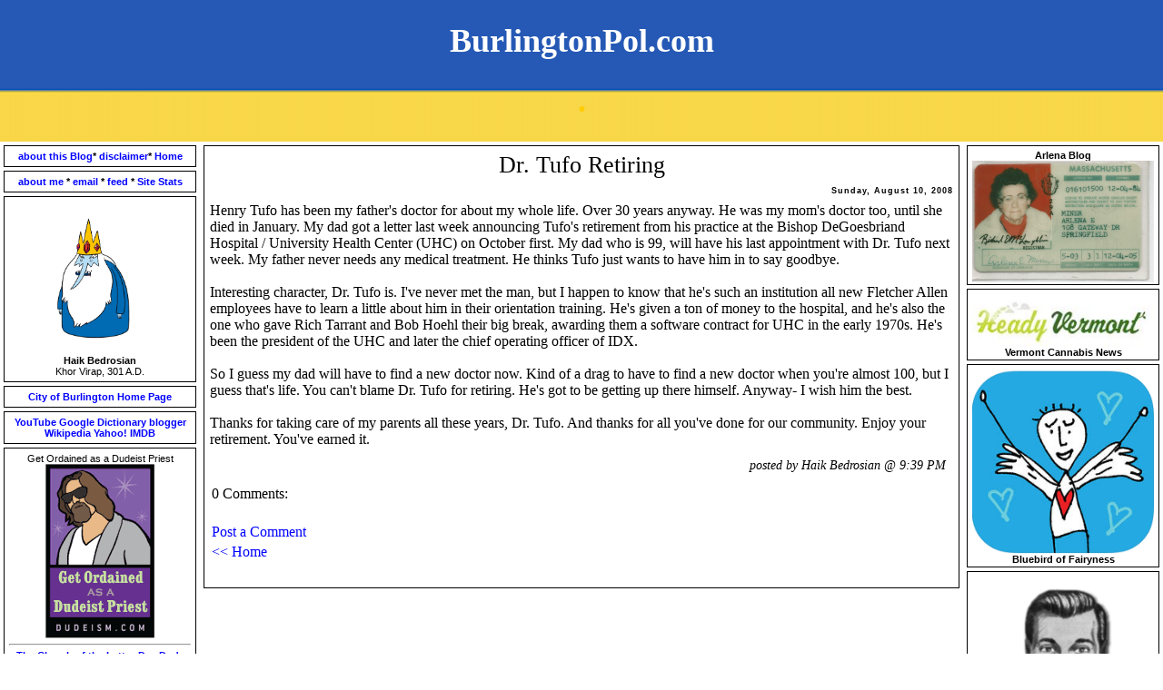

--- FILE ---
content_type: text/html; charset=UTF-8
request_url: https://www.burlingtonpol.com/2008/08/dr-tufo-retiring.html
body_size: 23600
content:
<!DOCTYPE HTML PUBLIC "-//W3C//DTD HTML 4.01 Transitional//EN"
"http://www.w3.org/TR/html4/loose.dtd">
<html>
<head>
  <title>BurlingtonPol.com: Dr. Tufo Retiring</title>
<meta http-equiv="Content-Type" content="text/html; charset=UTF-8">
<!-- Template by Isnaini Dot Com http://www.isnaini.com 
Free Download at http://freetemplates.blogspot.com-->
<script type="text/javascript">(function() { (function(){function b(g){this.t={};this.tick=function(h,m,f){var n=f!=void 0?f:(new Date).getTime();this.t[h]=[n,m];if(f==void 0)try{window.console.timeStamp("CSI/"+h)}catch(q){}};this.getStartTickTime=function(){return this.t.start[0]};this.tick("start",null,g)}var a;if(window.performance)var e=(a=window.performance.timing)&&a.responseStart;var p=e>0?new b(e):new b;window.jstiming={Timer:b,load:p};if(a){var c=a.navigationStart;c>0&&e>=c&&(window.jstiming.srt=e-c)}if(a){var d=window.jstiming.load;
c>0&&e>=c&&(d.tick("_wtsrt",void 0,c),d.tick("wtsrt_","_wtsrt",e),d.tick("tbsd_","wtsrt_"))}try{a=null,window.chrome&&window.chrome.csi&&(a=Math.floor(window.chrome.csi().pageT),d&&c>0&&(d.tick("_tbnd",void 0,window.chrome.csi().startE),d.tick("tbnd_","_tbnd",c))),a==null&&window.gtbExternal&&(a=window.gtbExternal.pageT()),a==null&&window.external&&(a=window.external.pageT,d&&c>0&&(d.tick("_tbnd",void 0,window.external.startE),d.tick("tbnd_","_tbnd",c))),a&&(window.jstiming.pt=a)}catch(g){}})();window.tickAboveFold=function(b){var a=0;if(b.offsetParent){do a+=b.offsetTop;while(b=b.offsetParent)}b=a;b<=750&&window.jstiming.load.tick("aft")};var k=!1;function l(){k||(k=!0,window.jstiming.load.tick("firstScrollTime"))}window.addEventListener?window.addEventListener("scroll",l,!1):window.attachEvent("onscroll",l);
 })();</script><script type="text/javascript">function a(){var b=window.location.href,c=b.split("?");switch(c.length){case 1:return b+"?m=1";case 2:return c[1].search("(^|&)m=")>=0?null:b+"&m=1";default:return null}}var d=navigator.userAgent;if(d.indexOf("Mobile")!=-1&&d.indexOf("WebKit")!=-1&&d.indexOf("iPad")==-1||d.indexOf("Opera Mini")!=-1||d.indexOf("IEMobile")!=-1){var e=a();e&&window.location.replace(e)};
</script><meta http-equiv="Content-Type" content="text/html; charset=UTF-8" />
<meta name="generator" content="Blogger" />
<link rel="icon" type="image/vnd.microsoft.icon" href="https://www.blogger.com/favicon.ico"/>
<link rel="alternate" type="application/atom+xml" title="BurlingtonPol.com - Atom" href="https://www.burlingtonpol.com/feeds/posts/default" />
<link rel="alternate" type="application/rss+xml" title="BurlingtonPol.com - RSS" href="https://www.burlingtonpol.com/feeds/posts/default?alt=rss" />
<link rel="service.post" type="application/atom+xml" title="BurlingtonPol.com - Atom" href="https://www.blogger.com/feeds/21353299/posts/default" />
<link rel="alternate" type="application/atom+xml" title="BurlingtonPol.com - Atom" href="https://www.burlingtonpol.com/feeds/2799707247845844924/comments/default" />
<link rel="stylesheet" type="text/css" href="https://www.blogger.com/static/v1/v-css/1601750677-blog_controls.css"/>
<link rel="stylesheet" type="text/css" href="https://www.blogger.com/dyn-css/authorization.css?targetBlogID=21353299&zx=29aef5d4-013b-4e50-9c9d-db423a1bae87"/>



<!-- Start of StatCounter Code for Blogger / Blogspot -->
<script type="text/javascript">
//<![CDATA[
var sc_project=11397702; 
var sc_invisible=0; 
var sc_security="7722a642"; 
var sc_text=2; 
var scJsHost = (("https:" == document.location.protocol) ? "https://secure." : "http://www.");
document.write("<sc"+"ript type='text/javascript' src='" + scJsHost+ "statcounter.com/counter/counter_xhtml.js'></"+"script>");
//]]>
</script>
<noscript><div class="statcounter"><a title="free web stats" href="http://statcounter.com/" class="statcounter"><img class="statcounter" src="//c.statcounter.com/11397702/0/7722a642/0/" alt="free web stats" /></a></div></noscript>
<!-- End of StatCounter Code for Blogger / Blogspot -->


<style type="text/css">


body {
	margin: 0;
	padding: 0;
	min-width: 760px;
	font-family: arial; <!--links font maybe-->
	color: #000000; <!--post title, post text, sidebar titles text color black-->
	font-size: 11px;
	background-color: #FFFFFF;<!--body color white--> }


td {
	font-family: times; <side bar text font--!><!--THE font for this website-->

	font-size: 20px; <!--side bar text size-->
}
  
.tanggalpost {
font-family: arial;	
font-size: 9px;
	font-weight: bold;
	text-align: right;
	letter-spacing: 1px;
	color: #000000; <!--post dates color black-->
}
  .judulpost {
	font-size: 26px; <!--post titles font size-->
	font-weight: bold;
text-align: center;
	background-color: #FFFFFF; <!--post title bars white-->
	color: #000000;<!--post title text color black-->

}
  .isipost {font-size: 16px; <!--post text font size-->
	text-align: justify;
	padding: 4px;
}
  .bawahpost {
	font-size: 14px; <!--posted by h bedrosian font size-->
	font-style: italic;
	text-align: right;
         color: #000000;   <!--posted by h bedrosian font color-->
	padding: 2px;
}
 
.judul {font-family: arial;
	font-size: 11px; <!--sidebar text size-->
	font-weight: bold;
	height: 1px;
	color: #000000; <!--sidebar title text color black-->
	text-align: center;
	padding-top: 4px;
	background-color: #FFFFFF; <!--sidebar title box color white-->
	font-family: Geneva, Arial, Helvetica, sans-serif;
	padding-bottom: 2px;
	border: 1px solid #000000;
}
  a:link, a:active, a:visited {text-decoration: none;

	color: #0000FF;  <!--links color blue-->
	}
  a:hover {
	text-decoration: none;
	color: #808080;  <!--links hover color grey-->
}
  .isi {font-family: arial;
	font-size: 11px;
	padding: 5px;
	border: 1px solid #000000;
	background-color: #FFFFFF;<!--L&R sidebar content boxes color white--->
	color: #000000;
}
textarea, input, select, option, button {
	font-family: Tahoma, Verdana, Arial;
	background-color : #80D6D5;
	color : #7B9685;
	font-size : 10px;
	border: 1px solid #377B7E;
}
img {
	border:0px none;
}
.footer {
	height: 50px;
	font-family: Verdana, Arial, Helvetica, sans-serif;
	font-size: 10px;
	text-align: center;
	vertical-align: middle;
	color: #FFFFFF;
}
.footer a {
		color: #FFFFFF;
}
.ulang {
	border: 1px solid #000000; <!--post outline color black-->
	background-color: #FFFFFF; <!--post box color white-->
	color: #000000;
}
.ulang td{
	padding: 2px;
}
h1 {
	font-size: 36px;
	color: #FFFFFF;
}
h1 a:link{
	color: #000000;
}
h1 a:hover {
	color: #000000;
	text-decoration: none;
}
h2 {
	font-size: 18px;
	color: #FFFFFF;
}
</style>
<meta name='google-adsense-platform-account' content='ca-host-pub-1556223355139109'/>
<meta name='google-adsense-platform-domain' content='blogspot.com'/>
<!-- --><style type="text/css">@import url(//www.blogger.com/static/v1/v-css/navbar/3334278262-classic.css);
div.b-mobile {display:none;}
</style>

</head>

<noscript><body><script type="text/javascript">
    function setAttributeOnload(object, attribute, val) {
      if(window.addEventListener) {
        window.addEventListener('load',
          function(){ object[attribute] = val; }, false);
      } else {
        window.attachEvent('onload', function(){ object[attribute] = val; });
      }
    }
  </script>
<div id="navbar-iframe-container"></div>
<script type="text/javascript" src="https://apis.google.com/js/platform.js"></script>
<script type="text/javascript">
      gapi.load("gapi.iframes:gapi.iframes.style.bubble", function() {
        if (gapi.iframes && gapi.iframes.getContext) {
          gapi.iframes.getContext().openChild({
              url: 'https://www.blogger.com/navbar/21353299?origin\x3dhttps://www.burlingtonpol.com',
              where: document.getElementById("navbar-iframe-container"),
              id: "navbar-iframe"
          });
        }
      });
    </script></noscript>
<table width="100%"  border="0" cellspacing="0" cellpadding="0"><!--whole blog table-->
  <tr>
    <td><table width="100%"  border="0" cellspacing="0" cellpadding="0"><!--blog title/description table-->
      <tr>
        <td width="100%" align="center" valign="top" background="https://blogger.googleusercontent.com/img/a/AVvXsEhgrnfhpzl_ydcD6M6V9khumtPRD0mn_928Qux0uZPVYC0YpjQgggz-72uTK2LEhsXToeqqpwZO-mzGaWcifdcrRoFLUn5AYNxSeIwSoYjvX8kGwD8FFaGKZv0fBEceuxPJoqvbPUTLxem53fOebEPjCB7J1hO2g_O19VYBanejkdzSc_6_sBYTc7oN0g"> <!--picture behind title-->
<h1><font face="lucida"> <font color="white">BurlingtonPol.com </h1>
<h1><font color="#ffcc00">

.</font face="lucida"></h1></td>
      </tr>
    </table></td>
  </tr>
  <tr>
    <td><table width="100%"  border="0" cellspacing="0" cellpadding="0">
      <tr valign="top">
        <td width="200"><table width="100%"  border="0" cellspacing="4" cellpadding="0">

          
<tr>
<td valign="top" class="isi"><b>
<center>
<a href="http://www.burlingtonpol.com/2007/04/about-this-blog.html" target="_blank"
>about this Blog</a>*
<a href="http://www.burlingtonpol.com/2019/12/burlingtonpolcom-disclaimer.html" target="_blank"
>disclaimer</a>*
<a href="http://www.burlingtonpol.com/"
>Home</a>
</center>
</td>
</tr>


                      

<tr>
<td valign="top" class="isi"><b>
<center>
<a href="http://www.burlingtonpol.com/2006/11/about-me.html" target="_blank"
> about me </a>*
<a href="mailto:haikbedrosian@yahoo.com"> email </a>*
<a href="http://www.burlingtonpol.com/atom.xml" target="_blank""
> feed </a>*
<a href="http://www.sitemeter.com/?a=stats&s=s23burlingtonpol" target="_blank"
> Site Stats</a>
</center>
</td>
</tr>

 


<tr>
<td valign="bottom" class="isi"><p>
<center><a href="https://blogger.googleusercontent.com/img/b/R29vZ2xl/AVvXsEgKumybl5NnCj2m98dacpZX4pLXJOW3m3OXH727UkE_i5hORWLN9u4RxGGYDwXrtf1uT2rw39hO1x27owxvvh-d__WHGbdaTdaXWqK2ro9ng-7e_W52wWbZum66LeIX-OMQpI0vtQ/s1600/iceking.png" 
target="_blank"><img 
src="https://blogger.googleusercontent.com/img/b/R29vZ2xl/AVvXsEgKumybl5NnCj2m98dacpZX4pLXJOW3m3OXH727UkE_i5hORWLN9u4RxGGYDwXrtf1uT2rw39hO1x27owxvvh-d__WHGbdaTdaXWqK2ro9ng-7e_W52wWbZum66LeIX-OMQpI0vtQ/s1600/iceking.png"  width="100"></a>
<center><b>Haik Bedrosian</b>
<br>
Khor Virap, 301 A.D.</td>
</tr>


<tr>
<td valign="top" class="isi"><b>
<center>
<a href="https://www.burlingtonvt.gov/" target="_blank"
>City of Burlington Home Page</a>
</center>
</td>
</tr>


      
<tr>
<td valign="top" class="isi"><b>
<center>

<b>
<a href="//www.youtube.com/" target="_blank">YouTube</a>
</b>

<b>
<a href="//google.com/" target="_blank">Google</a>
</b>
<b>
<a href="http://www.onelook.com/" target="_blank"
>Dictionary</a>
</b>
<b>
<a href="//www.blogger.com/" target="_blank"> blogger </a>
</b>
<b>
<a href="http://www.wikipedia.org/" target="_blank"
>Wikipedia</a>
</b>

<b>
<a href="http://www.yahoo.com/" target="_blank"
>Yahoo!</a>
</b>


<b>
<a href="http://www.imdb.com/" target="_blank"
>IMDB</a>
</b>
</center>
</td>
</tr>

<!--<tr>
<td valign="top" class="isi">
<center> 
<form action="https://www.paypal.com/cgi-bin/webscr" method="post" target="_blank">
<input type="hidden" name="cmd" value="_xclick">
<input type="hidden" name="business" value="haikbedrosian@yahoo.com">
<input type="hidden" name="item_name" value="200x250 pixel ad space and link for 30 days">
<input type="hidden" name="amount" value="10.00">
<input type="hidden" name="no_shipping" value="0">
<input type="hidden" name="logo_custom" value="http://www.burlingtonpol.com/Ad%20Space/untitled.JPG">
<input type="hidden" name="no_note" value="1">
<input type="hidden" name="currency_code" value="USD">
<input type="hidden" name="lc" value="US">
<input type="hidden" name="bn" value="PP-BuyNowBF">
<input type="image" src="http://www.burlingtonpol.com/Ad%20Space/untitled.JPG" border="0" name="submit" alt="PayPal - The safer, easier way to pay online!">
<img alt="" border="0" src="https://www.paypal.com/en_US/i/scr/pixel.gif" width="1" height="1">
</form></a></font>
</center>
</p>   
</td>


<tr>
<td valign="bottom" class="isi"><p>
<script type="text/javascript" src="http://jserve.performancingads.com/js/perfads.js?r=10303"></script>
</td>
</tr>
</tr>-->

<tr>
<td valign="top" class="isi">
<Center> 	Get Ordained as a Dudeist Priest

<a href="https://www.dudeism.com" target="_blank"><img alt="Get Ordained as a Dudeist Priest" src="https://www.dudeism.com/Images/get-ordained.gif" border="0" title="Get Ordained as a Dudeist Priest" /></a>
</center>
<Center><hr><a href="http://dudeism.com/" target="_blank"
><b>The Church of the Latter-Day Dude</b></a>
</center>
</td>
</tr>

<tr>
<td valign="top" class="isi">
<Center>
<a href="https://blogger.googleusercontent.com/img/b/R29vZ2xl/AVvXsEg81FiH3PKX3A8wNeOaTrBNUz_lAOv52c3fKYNPqtPpM1uJBwa9aECGOFIKBx7d4RHQrBIpEM88zfuup2As4ATH7cAjFpoowwtoLXLL1BCzmvE6pMQSfdoYTR7oTpqSEac0XGUjpQ/s1600/BurlingtonPolPatch.png" ><img width="150" height="150" border="0" src="https://blogger.googleusercontent.com/img/b/R29vZ2xl/AVvXsEg81FiH3PKX3A8wNeOaTrBNUz_lAOv52c3fKYNPqtPpM1uJBwa9aECGOFIKBx7d4RHQrBIpEM88zfuup2As4ATH7cAjFpoowwtoLXLL1BCzmvE6pMQSfdoYTR7oTpqSEac0XGUjpQ/s1600/BurlingtonPolPatch.png"/></a>
</center>
</td>
</tr>

<tr>
<td valign="top" class="isi">
<center>
<script type="text/javascript" src="//feedjit.com/serve/?bc=ffffff&amp;tc=680db2&amp;brd1=fbfdff&amp;lnk=494949&amp;hc=336699&amp;ww=198"></script><noscript><a href="http://feedjit.com/" target="_blank">Feedjit Live Blog Stats</a></noscript>
<hr></center>
</td>
</tr>


<tr>
<td valign="bottom" class="isi"><p>
<center><a href="http://radiodeli.blogspot.com/" 
target="_blank"><img 
src="https://blogger.googleusercontent.com/img/b/R29vZ2xl/AVvXsEgoLH_zGd79KcvC9ifYvD7XZztp06m52zD__i4cgKSVzoeN7v36yY-nTBcjdCDkfYppN-i0WKaY8R2y-OfWCzEswqScQiWW5DDo4LgwNnROllKpmvdVTHLH92Z5tLBeOu9lELwM3w/s320/HPIM3567.JPG" width="200" 
>
</a><a href="http://radiodeli.blogspot.com/" 
target="_blank">
<br>
<center>Radio Deli Blog<br>
</td>
</a>
</tr>


<tr>
<td valign="top" class="isi">
<center>
<b>
<p>Friends</p>
</b></center>

<a href="http://www.pecorfamily.com/" target="_blank"
><b>Sean's Horse Farm and Family Blog</b>
<br> by Sean Pecor</a>
<hr>

<a href="http://kingmaxwell.livejournal.com/" target="_blank"
><b>Maximum Wisdom</b>
<br> by Maxwell X. Schnurer</a>
<hr>

<a href="http://strangeblueplanet.blogspot.com/" target="_blank"
><b>Strange Blue Planet</b>
<br> by Ari K</a>
<hr>

<a href="http://dontbiteblue.blogspot.com/" target="_blank"
><b>Don't Bite Blue</b>
<br> by "Cassandra Jupiter"</a>
<hr>


</td>
</tr>
            
<tr>
<td class="judul"><center><a href="https://blogger.googleusercontent.com/img/b/R29vZ2xl/AVvXsEh2Qw4v1AIUSLvnb-15whjYzt32gn3qdnxKdNeVudk0hzBpnligDIBS42S_kln3jMyxX2zDWGbXNyrN0-2vtC1M4S-ZH_OZR3wHkSIWfmUTfqf2BBrWX7MbB7B06-GMFdafZdQrLg/s1600/henry%2527s.jpg" target="_blank">Henry's Diner</a>
Hot Coffee.  Eggs and Toast.</center></td>
</tr>

<tr>




<td class="judul"><center> <a href="http://www.bodymindspiritdirectory.org/VT.html#Burlington,VT" target="_blank">Origanum </a>
Natural Foods 227 Main Street</center>
</td>
</tr>







<tr>
<td valign="top" class="isi">
<center>
<a href="https://blogger.googleusercontent.com/img/b/R29vZ2xl/AVvXsEjlheO1RfdJV6dS4wqSjcUKCftFeIPARWwvC_h1G4Q9evU1lI64b35EjmnShgtrWer0WsCdzcLe5K2EeUpPaHDADo4UplmUJuuzcUI0DhEo_sEkV-U5iHdoSebG2Hy49XcVnP1FAw/s320/Java+Love.jpg" target="_blank"><img src="https://blogger.googleusercontent.com/img/b/R29vZ2xl/AVvXsEjlheO1RfdJV6dS4wqSjcUKCftFeIPARWwvC_h1G4Q9evU1lI64b35EjmnShgtrWer0WsCdzcLe5K2EeUpPaHDADo4UplmUJuuzcUI0DhEo_sEkV-U5iHdoSebG2Hy49XcVnP1FAw/s320/Java+Love.jpg" width="200"> </a><br><br><center><b>Java Love</b>
</center>
</p>   
</td>
</tr>

<tr>
<td valign="top" class="isi">
<center>
<a href="http://www.helloburlington.com/" target="_blank"><img src="https://blogger.googleusercontent.com/img/b/R29vZ2xl/AVvXsEgb5gsWjYc4i3HkBJDRmIu3W2ooDC7dkfVrFjXqXDadUg7fsK-jJ19nHpctzUhjljDkn7jLKfGy_aei3A9XnniMoxyUFPNMo8JUwzZmS99YU6L2s4M_jcqHJpmbYiVOTsZpyomdqQ/s1600/HelloBurlington.jpg" width="180" >
</a></font>
</center>
</p>   
</td>
</tr>



<tr>
<td class="judul"><center></center></td>
</tr>        


      
<tr>
<td class="judul">
<center><a href="https://blogger.googleusercontent.com/img/b/R29vZ2xl/AVvXsEh7NWY48GZRRiz63cJ7UXcHWx6PnfU2moHkzjfR4khbJCexay1cW0bir6zo_l6Zrc14q-ONJDzHoJGY09k5iFF3s71kyNcQNY0E2L4swsbaP7gMsEEmgUd1b7FbPSOD_oZu9eQ8vQ/s1600/Lois2.jpg" 
target="_blank"><img src="https://blogger.googleusercontent.com/img/b/R29vZ2xl/AVvXsEh7NWY48GZRRiz63cJ7UXcHWx6PnfU2moHkzjfR4khbJCexay1cW0bir6zo_l6Zrc14q-ONJDzHoJGY09k5iFF3s71kyNcQNY0E2L4swsbaP7gMsEEmgUd1b7FbPSOD_oZu9eQ8vQ/s1600/Lois2.jpg" 
width="200"></a><br><br><center><b>Lois The Hot Dog Lady</b>
</center>
</td>            
</tr>         

           <td class="judul"><center>Secret Sandwich</center></td>
            </tr>        
            <tr>
              <td valign="top" class="isi">Take two thick slices of Noonie's day old bread, smear Honey Cup honey mustard 
liberally over both.  Cover both slices with green leaf lettuce.  Then on one slice only lay smoked turkey on the lettuce, 
a tomato slice on the turkey and sprinkle it with shredded carrot.  Then on the lay a slice of provolone cheese over the 
carrot then a green pepper ring on top of the cheese.  Sprikle with sprouts. Cover with the other slice, lettuce side down.  
The letuce should be stuck to the bread with honey mustard so it doesn't fall off when you turn it upside down to cover the 
sandwich.  Slice sandwich in half with a knife.  Wrap in tightly in plastic wrap.  Use too much wrap.  Tape on label.  Tadaaa!  
Weighs one pound. Costs Four Bucks. </td>
            <tr>
              <td class="judul"><center<p>
<center><a href="https://blogger.googleusercontent.com/img/b/R29vZ2xl/AVvXsEiaHCasvOPzr6elAUxl_Q2UiNTLq8tmZMNXWDfpWuY67QPyjc_6amHzNKclYPxG5LHLBDYJs_y28uKWA0_W6ug-nN-nmDyKGZgG5TGH64VQfOths-mMhusqnckVhxtaCipfpOosiw/s1600/kochalka.jpg" target="_blank"><img src="https://blogger.googleusercontent.com/img/b/R29vZ2xl/AVvXsEiaHCasvOPzr6elAUxl_Q2UiNTLq8tmZMNXWDfpWuY67QPyjc_6amHzNKclYPxG5LHLBDYJs_y28uKWA0_W6ug-nN-nmDyKGZgG5TGH64VQfOths-mMhusqnckVhxtaCipfpOosiw/s1600/kochalka.jpg" width="200">
</a></font>
</center>
</p>   </center></td>
            </tr>        
            <tr>
              <td valign="top" class="isi"><p><b><center>Blasts from the Past!</center></b><p>


<p>
<a href="http://burlingtonpol.com/Brownell.jpg" target="_blank"
>Peter Brownell</a>
</p>
<p>
<a href="http://burlingtonpol.com/blast/Awodey.jpg" target="_blank"
>Awodey Blast!</a>
</p>
<p>
<a href="http://burlingtonpol.com/blast/BCPP.jpg" target="_blank"
>Clinton Blast!</a>
</p>
<p>
<a href="http://burlingtonpol.com/blast/kurt.jpg" target="_blank"
>Kurt Wright</a>
</p>

<p>
<a href="http://burlingtonpol.com/blast/compton.jpg" target="_blank"
>Compton Blast!</a>
</p>

<p>
<a href="http://burlingtonpol.com/blast/Paul.jpg" target="_blank"
>Paul Lafayette</a>
</p>

<p>
<a href="http://burlingtonpol.com/blast/colemiller.jpg" target="_blank"
>Hinda Miller and Joanna Cole</a>
</p>

<p>
<a href="http://www.burlingtonpol.com/blast/bonilla.jpg" 
target="_blank"
>Kathy Bonilla</a>
</p> 

<p>
<a href="http://www.burlingtonpol.com/blast/ct03.html" target="_blank"
>Charity Tensel 2003 Blast!</a>
</p>
</td>
</tr>


<tr>
<td class="judul"><center>Whatever things </center></td>
</tr>        
<tr>


<td valign="top" class="isi"><p>
<center><a href="https://blogger.googleusercontent.com/img/b/R29vZ2xl/AVvXsEhefhU-MOqxiLpS62LsbYybqb6trri3BlW1X5GMr5Xg4tWHlXDEdSQFIstWVQny8WtKM6KIZ2yOwcHwnphVpYnWaHvS77bds4YtytJ6WczLnvGNORo_-yG_ggIFZwwuu_m0BTMtHg/s1600/ChurchStEnergySystemLarge.jpg" 
target="_blank"><img src="https://blogger.googleusercontent.com/img/b/R29vZ2xl/AVvXsEhefhU-MOqxiLpS62LsbYybqb6trri3BlW1X5GMr5Xg4tWHlXDEdSQFIstWVQny8WtKM6KIZ2yOwcHwnphVpYnWaHvS77bds4YtytJ6WczLnvGNORo_-yG_ggIFZwwuu_m0BTMtHg/s1600/ChurchStEnergySystemLarge.jpg" width="200">
</a></center>
</p>
<p>
<center>Church Street Energy System</center></p></td>
</tr>

<td valign="top" class="isi"><p>
<center><a href="http://www.theradiator.org/"target="_blank">
<img src="https://blogger.googleusercontent.com/img/b/R29vZ2xl/AVvXsEjyb3lX-xESX2lSGxaRjZIzRCcEl75hG_uwKTfUETZRbSaQhVCTyksR6x-SrmBoQ3QEYQiiBSnHi2Q8bjI9zz02eb8yKU5ilbykdOFcgQs9ezNXisYSBJIB6XHKCLspHyksOZJsKQ/s1600/radiator-719991.JPG" width="200">
</a></center>
</p>
<p>
<center>WOMM-LP 105.9 FM Burlington</center></p></td>
</tr>

   
<tr>
<td class="judul">
<center>
<b>"Give me your tired, your poor, your huddled masses
yearning to breathe free, The wretched refuse of your
teeming shore, Send these, the homeless, tempest-tossed,
to me: I lift my lamp beside the golden door."<br>
<p>-Emma Lazarus, 1883</p> </b> 
</center>

</td>            
</tr>


<tr>
<td class="judul">  <hr>
<center><a href="http://boves.com/" 
target="_blank"><img src="https://blogger.googleusercontent.com/img/b/R29vZ2xl/AVvXsEhovJJDvgd67HDpluX3PldkIX4b7EN62vkF_mDsrsoh1I8RqKtD9-mgSAcrqpSP0e8XrDKDlT_ej1spm5EJx4AwLNYVDoX6vQkVNUUpWOe8jxNhq725f2Ao5st8DqskI0lhZ8aKPQ/s1600/Dick+Bove+1941.jpg" 
width="200"></a><br><br><center><b>Dick Bove 1941</b></center>
<hr>
</center>
</p>
</td>            
</tr> 

<tr>
<td class="judul">  <hr>
<center><a href="https://blogger.googleusercontent.com/img/b/R29vZ2xl/AVvXsEj4LUhLwLmg3OGXcWObdxjSuahCXH_bF8mXDyteFF75xoUk1c3Mbzkv5_uFmZ9pBaBZQ4VtDJVsBvnBjFAk2RPlrRBFzyWHeYOXPJ3DQMKgHfjVStFXvjBS4Aznr1VKEN3oDPTv3A/s1600/WCAX1936big.JPG" 
target="_blank"><img src="https://blogger.googleusercontent.com/img/b/R29vZ2xl/AVvXsEj4LUhLwLmg3OGXcWObdxjSuahCXH_bF8mXDyteFF75xoUk1c3Mbzkv5_uFmZ9pBaBZQ4VtDJVsBvnBjFAk2RPlrRBFzyWHeYOXPJ3DQMKgHfjVStFXvjBS4Aznr1VKEN3oDPTv3A/s1600/WCAX1936big.JPG" 
width="200"></a><br><br><center><b>WCAX 1936</b></center>
<hr>
</center>
</p>
</td>            
</tr> 

<tr>
<td valign="top" class="isi">
<Center>***<b>Your link 4-ever</b>***</center>
</td>
</tr>


<tr>
<td valign="top" class="isi">
<Center><b>9-11-01</b></center><br>

<a href="http://non-conspiracist9-11.blogspot.com/" target="_blank"
><b>The 9/11 Non-conspiracist Gazetteer</b>
<br>by Marc Awodey</a>
<hr>

<a href="http://www.vt911.org/index.htm" target="_blank"
><b>Vermonters for a Real 9/11 Investigation</b>
<br>by Frank Haddleton</a>
<hr>


</td>
</tr>


<tr>
<td valign="top" class="isi">
<p><b><center><p>Amendment IV<p>

The right of the people to be secure in their persons, houses, papers, 
and effects,
against unreasonable searches and seizures, shall not be violated, and 
no warrants shall issue,
but upon probable cause, supported by oath or affirmation, and 
particularly describing the place
to be searched, and the persons or things to be seized.
</center></b></td>
</tr>

   

<tr>
<td valign="top" class="isi">
<center><a href="https://blogger.googleusercontent.com/img/b/R29vZ2xl/AVvXsEhWo_6V1Hk0RlKUUwTKH-xsiSrqvoRgiN1oQRDfYHXYzU3N-fzI7aesowexLkg3WjEFrFNP-AQQBGuXLWHm88tCHWpmzgisH14yLi_evbkT8WIgsZFKZ-AtIkFhAntnMAGhs9K4Dg/s1600/EthenAllenTower.jpeg" 
target="_blank"><img src="https://blogger.googleusercontent.com/img/b/R29vZ2xl/AVvXsEhWo_6V1Hk0RlKUUwTKH-xsiSrqvoRgiN1oQRDfYHXYzU3N-fzI7aesowexLkg3WjEFrFNP-AQQBGuXLWHm88tCHWpmzgisH14yLi_evbkT8WIgsZFKZ-AtIkFhAntnMAGhs9K4Dg/s1600/EthenAllenTower.jpeg" width="200"></a>
<B>Ethan Allen Tower</B></center>
</p>
</td>
</tr>



<tr>
<td class="judul">
<b>"During the 1992 campaign, Bill Clinton 
sometimes spoke of a 'twofer' (two for the price of one) presidency, 
implying that Hillary would play an important role in his 
administration."</b>
<br><center>
<a href="http://www.britannica.com/presidents/article-9095812" target="_blank">(www.britannica.com)</a></center>
</td>
</tr>     
    
<tr>
<td valign="top" class="isi">
<center><a href="https://blogger.googleusercontent.com/img/b/R29vZ2xl/AVvXsEjyNJbNbmUUkmfGLaBuqicz0Zvqt-1zb2AzXdfm1qMXh8AfpmG9leXo0dm_wo-26BNSQz0sc5nzPl7NU4PdQjb1wqbgKf1-A7vG2K8EsV40igIcBQahcPJFPCUfHFy3aSWN2yi8qg/s1600/henry%2527s.jpg" 
target="_blank"><img src="https://blogger.googleusercontent.com/img/b/R29vZ2xl/AVvXsEjyNJbNbmUUkmfGLaBuqicz0Zvqt-1zb2AzXdfm1qMXh8AfpmG9leXo0dm_wo-26BNSQz0sc5nzPl7NU4PdQjb1wqbgKf1-A7vG2K8EsV40igIcBQahcPJFPCUfHFy3aSWN2yi8qg/s1600/henry%2527s.jpg" width="200"></a>
<B>Henry's Diner</B></center>
</p>
</td>
</tr>

<tr>
<td class="judul">
<center><b>Old News</b></center></td>            
</tr>

<tr>
<td class="isi">
<ul>

<li>
<a href="http://www.burlingtonpol.com/2008/08/short-radio-show.html">Short Radio Show</a>
</li>

<li>
<a href="http://www.burlingtonpol.com/2008/08/city-council-agenda-081108.html">City Council Agenda 08.11.08</a>
</li>

<li>
<a href="http://www.burlingtonpol.com/2008/08/thrax-case-vs-smell-test.html">Thrax Case vs. The Smell Test</a>
</li>

<li>
<a href="http://www.burlingtonpol.com/2008/08/elijah-bordello.html">Elijah Bordello</a>
</li>

<li>
<a href="http://www.burlingtonpol.com/2008/08/aleksandr-solzhenitsyn-1918-2008.html">Aleksandr Solzhenitsyn 1918-2008</a>
</li>

<li>
<a href="http://www.burlingtonpol.com/2008/07/downtown-rite-aid.html">Downtown Rite Aid</a>
</li>

<li>
<a href="http://www.burlingtonpol.com/2008/07/fourth-anniversary.html">Fourth Anniversary</a>
</li>

<li>
<a href="http://www.burlingtonpol.com/2008/07/norcross-georgia-ii.html">Norcross Georgia II</a>
</li>

<li>
<a href="http://www.burlingtonpol.com/2008/07/patriot-act-discussion.html">PATRIOT Act Discussion</a>
</li>

<li>
<a href="http://www.burlingtonpol.com/2008/07/gruel-thon.html">Gruel-A-Thon</a>
</li>

</ul>
</td>
</tr>


<tr>
<td class="judul">
<center>Oakledge Park</center>
</td>
</tr>        


<tr>
<td valign="top" class="isi">
<center>Battery Park</center>
</td>
</tr>

  
<tr>
<td class="judul">
<center>Leddy Park</center>
</td>
</tr>        


<tr>
<td class="judul">
<center>
<a href="http://burlingtonpol.com/Disclaimer.htm" target="_blank">Disclaimer</a> 
</center>
</td>
</tr>  

<tr>
<td valign="top" class="isi">
<p><b><center>Election Achives</center></b><p>
<hr>

<center>
</a><b>Election Day was Tuesday March 3, 2009</b>
<hr>
<a href="http://www.ci.burlington.vt.us/ct/elections/docs/2009_ACE_CANDIDATE_LISTING.pdf" target="_blank">All 2009 Burlington Candidates</a>
<hr>
<b><u>2009 Mayoral Race</b></u>
</center>

<br>
<a href="http://www.bobkissformayor.com/" target="_blank"><b>Bob Kiss (P)</b></a>
<br><a href="http://www.burlingtonpol.com/2009/02/bob-kiss-interview.html" target="_blank">*The Bob Kiss Interview</a>
<br><a href="http://montrollformayor.com/" target="_blank"><b>Andy Montroll (D)</b></a> 
<br><a href="http://www.burlingtonpol.com/2009/02/andy-montoll-interview.html" target="_blank">*The Andy Montoll Interview</a></b>
<br><a href="http://www.facebook.com/profile.php?sid=a2d20595e65abe772cc810a27412e129&id=1061226324&hiq=james%2Csimpson" target="_blank"><b>James Simpson (G)</b></a>
<br><a href="http://www.burlingtonpol.com/2009/03/james-simpson-interview.html" target="_blank">*The James Simpson Interview</a></b>
<br><a href="http://dansmithformayor.com/" target="_blank"><b>Dan Smith (I)</b></a>
<br><a href="http://www.burlingtonpol.com/2009/01/dan-smith-interview_27.html" target="_blank">*The Dan Smith Interview</a>
<br><a href="http://www.wrightforburlington.com/" target="_blank"><b>Kurt Wright (R)</b></a>
<br><a href="http://www.burlingtonpol.com/2009/03/following-is-faithfully-transcribed.html" target="_blank">*The Kurt Wright Interview</a>


<center>
<br>
<u>2009 City Council Races</u>
</center>
<b>
<br>
<U>Ward 1</u>
<br>
<a href="http://www.burlingtonpol.com/Races2007/W1Extra.JPG" target="_blank">Sharon Foley Bushor (I)</a>
<br>
Jerri Kohl (G)
<br>
<U>Ward 2</u>
<br>
Gregory Knopps (G)
<br>
<a href="http://www.emmaforcitycouncil.com/" target="_blank">Emma Mulvaney-Stanak (P)</a>
<br>
<a href="http://www.nicolepelletier.webs.com/" target="_blank">Nicole Pelletier (D)</a>
<br>
<U>Ward 3</u>
<br>
<a href="http://www.cainforburlington.com/" target="_blank">David Cain (D)</a>
<br>
<a href="http://www.marrisacaldwell.org/" target="_blank">Marrisa S. Caldwell (P)</a>
<br>
<a href="http://www.burlingtongreenparty.org/images/galleries/anti-war/83690025.jpg" target="_blank">Steve Ekberg (G)</a>
<br>
<U>Ward 4</u>
<br>
<a href="http://www.cctv.org/watch-tv/programs/burlington-city-council-candidates-ward-4" target="_blank">Eleanor Briggs Kenworthy (R)</a>
<br>
<a href="http://www.cctv.org/watch-tv/programs/burlington-city-council-candidates-ward-4" target="_blank">Nancy C. Kaplan (D)</a>
<br>
<U>Ward 5</u>
<br>
<a href="http://www.burlingtongreenparty.org/images/galleries/politics/20180012.jpg" target="_blank">Lisa Ann Oberbrunner (G)</a>
<br>
<a href="http://joanshannon.vermontdems.org/Shannon-Index.htm" target="_blank">Joan Shannon (D)</a>
<br>
<U>Ward 6</u>
<br>
<a href="http://fundrace.huffingtonpost.com/neighbors.php?type=emp&employer=Lisman+Webster+Leckerling" target="_blank">Mary Kehoe (D)</a>
<br>
Kim Mason (G)
<br>
<U>Ward 7</u>
<br>
<a href="http://www.burlingtonpol.com/Ellie2006/Ellie.html" target="_blank">Ellie Blais (I)</a>
<br>
<a href="http://dober4councilor.com/" target="_blank">Vincent Dober Sr. (R)</a>
<br>
<a href="http://www.elilg.com/index.htm" target="_blank">Eli Lesser-Goldsmith (D)</a>
</b>

<br>
<p><b><center>ELECTION DAY WAS</center></b><p>
<p><b><center>TUESDAY MARCH 6, 2007!</center></b><p>
<p><b><center>DID YOU VOTE?</center></b><p>
<a href="http://www.channel17.org/index.php?SiteAlias=cctv&PageAlias=CH17_Debates" target="_blank"
>Channel 17's Debate Schedule!!!</a>***
<br>
<a href="http://www.channel17.org/index.php?SiteAlias=cctv&PageAlias=CH17_StrmVid" target="_blank"
>Channel 17's Streaming Video!!!</a> <br>
(Zoning Coverage Up Wednesday 2/7/7)
</p>

<br>
***<a href="http://www.burlingtonpol.com/Races2007/2007Candidates.html" target="_blank"
>2007 Burlington Candidates</a>
***
<br>


<p><center><b>2007 City Council Races</b></center></p>

<a><b>Ward One</b></a>
<br>
<a>Sharon Bushor (I)</a>
<br>
<a><b>Ward One</b></a>
<br>
<a href="http://www.burlingtonpol.com/Races2007/CCBro2%5B1%5D.2.pdf" target="_blank"
>Ed Adrian (D)</a>
<br>
<a href="http://edforcitycouncil.blogspot.com/" target="_blank"
>Ed Adrian (D) Blog</a>
<br>
<a href="http://boves.com/history.php" target="_blank"
>Dick Bove(I)</a>
<br>
<a href="http://vivaespresso.blogspot.com/" target="_blank"
>Megan Munson-Warnken (P)</a>

<br>
<a><b>Ward Two</b></a>
<br>
<a href="http://www.uvm.edu/~econ/?Page=knodell.html" target="_blank"
>Jane Knodell (P)</a>
<br>
<a href="http://www.davidrogersward2.blogspot.com" target="_blank"
>David Rogers (I) Blog</a>
<br>

<a><b>Ward Three</b></a>
<br>
<a href="http://www.progressiveparty.org/?page=13" target="_blank"
>Tim Ashe(P)</a>
<br>
<a href="http://www.burlingtonpol.com/meat%20space/loyalsmall.JPG" target="_blank"
>Loyal Ploof (I)</a>
<br>
<a><b>Ward Four</b></a>
<br>
<a href="http://www.burlingtongop.com/Kurt%27s%20Page.htm" target="_blank"
>Kurt Wright (R)</a>
<br>
<a href="http://www.holway.info/page.php?home" target="_blank"
>Jim Holway (D) (Private Site)</a>
<br>
<a href="http://jimholway.vermontdems.org/page.php?id=future" target="_blank"
>Jim Holway (D) (Party Site)</a>
<br>
<a><b>Ward Five</b></a>
<br>
<a href="http://www.voterene.org/" target="_blank"
>René Kaczka-Valliere (G)</a>
<br>
<a href="http://bcc.vermontdems.org/joans.php" target="_blank"
>Joan Shannon(D)</a>
<br>
<a href="http://www.basilforsafety.org/" target="_blank"
>Basil Vansuch(I)</a>
<br>
<a><b>Ward Six</b></a>

<br>
<a href="http://bcc.vermontdems.org/andym.php" target="_blank"
>Andy Montroll (D)</a>
<br>
<a href="http://www.burlingtonpol.com/Races2007/2007citycouncilfinal.doc" target="_blank"
>Tom Licata (I)</a>
<br>

<a><b>Ward Seven</b></a>
<br>
<a href="http://www.burlingtonpol.com/Ellie2006/Ellie.jpg" target="_blank"
>Ellie Blais(I)</a>
<br>
<a>Linda Deliduka (D</a>
<br>
<a href="http://www.burlingtonpol.com/Races2007/cgutchell07.html" target="_blank"
>Craig Gutchell(R)</a>



<p><b><center><p>


<a href="http://www.burlingtonvotes.org/" target="_blank">    
</p><font color="black">
<p><b><center>ELECTION DAY WAS</center></b><p>
<p><b><center>TUESDAY NOVEMBER 7, 2006!</center></b><p>
<p><b><center>DID YOU VOTE?</center></b><p>
</center></b></font>
</a>


<p><b><center><p>
</p>
Senate Race</center></b><p>
<p>

<p>
<a href="http://www.bernie.org/" target="_blank"
>Bernie Sanders (I)</a>
</p>


<p>
<a href="http://stevemoyer.us/" target="_blank"
>Steve Moyer (I)</a>
</p>



<a href="http://www.voteparke.com/" target="_blank"
>Greg Parke (R)</a>
</p>

<a href="http://www.tarrant06.com/" target="_blank"
>Richard Tarrant (R)</a>
</p>

<p>
<a href="http://www.vermontsenaterace.com/" target="_blank"
>Tarrant's Fake Fake Blog (R)</a>
</p>

<p>
<a href="http://politicsvermont.blogspot.com/" target="_blank"
>Tarrant's Real Fake Blog (R)</a>
</p>


<a href="http://www.drownforvermont.com/" target="_blank"
>Larry Drown (D)</a>
</p>

<p><b><center><p>
</p>
US House Race</center></b><p>
<p>

<a href="http://www.2ltmorrisseau.com/" target="_blank"
>Dennis Morrisseau (R)</a>
</p>


<a href="http://www.welchforcongress.com/" target="_blank"
>Peter Welch (D)</a>
</p>

<a href="http://www.martharainville.com/" target="_blank"
>Martha Rainville (R)</a>
</p>



<p><b><center><p>
</p>
Governor Race</center></b><p>
<p>

<a href="http://en.wikipedia.org/wiki/Jim_Douglas" target="_blank"
>Jim Douglas (R) </a>
</p>

<a href="http://scudderparker.com/" target="_blank"
>Scudder Parker (D)</a>
</p>



<p><b><center><p>
</p>
Lieutenant Governor Race</center></b><p>
<p>

<a href="http://www.briandubie.com/" target="_blank"
>Brian Dubie (R) </a>
</p>

<a href="http://www.marvinmalek.org/" target="_blank"
>Marvin Malek(P)</a>
</p>

<a href="http://www.johnpatricktracy.com/" target="_blank"
>John Patrick Tracy (D)</a>
</p>

<a href="http://www.mattdunne.com/" target="_blank"
>Matt Dunne (D)</a>
</p>


<p><b><center><p>
</p>
Chittenden County State's Attorney</center></b><p>
<p>

<!-- Begin #profile-container -->
   
   <p>
<center><a href="http://www.donovanforstatesattorney.com/index.html" 
target="_blank"><img 
src="https://blogger.googleusercontent.com/img/b/R29vZ2xl/AVvXsEhY8iXlk4pGWrrXK2DupOkV-9JZ9Tp5dar5SFGxST0QAY7dEErRf6lU2ZsSdXpamAHtaoB5XEoNjKm_j4qLaJu77MgNGHlYAtaYdKuGI5hfVrx7yZ3NhLeSNV3-y-6WQ06q9lkSPg/s1600/tj_photo.jpeg">
</a></font>
</center>


</p>
<p>
<center>


<a href="http://www.donovanforstatesattorney.com/index.html" 
target="_blank">TJ Donovan (D)</a>
</center></p>
   
    <!-- End #profile-container -->

<a href="http://www.tedkenney.com/" target="_blank"
>Ted Kenny (D)</a>
</p>

<a href="http://ward5npa.blogspot.com/" target="_blank"
>Rob Backus (D)</a>
</p>

<p><b><center><p>

</p>
Chittenden County Senate Race</b><p>
</p>
</center>

<a href="http://www.delaneyforvtsenate.com/" target="_blank"
>Dennis Delaney (R)</a>
</p>










<p>
<a href="http://www.burlingtonvotes.org/" target="_blank">    
</p><font color="black">
<p><b><center>ELECTION DAY WAS</center><br>
<center>TUESDAY MARCH 7, 2006!</center><br>
<center>DID YOU VOTE?</center><br>
<hr>

</center></b></font><p>
<p></a>
<p>
<a href="http://www.ci.burlington.vt.us/" target="_blank"
>Our city's home page</a>
</p>

 <p>
<a href="http://burlingtonpol.com/2006 Candidates.htm" target="_blank"
>2006 Burlington Candidates</a>
</p>

<p>
<a href="http://burlingtonpol.com/2006 Ball.html" target="_blank"
>2006 Burlington Ballot Questions</a>
</p>

<p>
<a 
href="http://www.burlingtonfreepress.com/apps/pbcs.dll/article?AID=/20060301/NEWS/60228012" 
target="_blank"
>Mayoral candidate funding documents</a>(From BFP 03.01.06)
</p>



<p><b>2006 Mayoral Race</b></p>


<p>
<a href="http://kissformayor.com/" target="_blank"
>Bob Kiss(P) </a>
</p>

<p>
<a 
href="http://www.sevendaysvt.com/columns/local-matters-news/2006/kiss-and-tell.html" 
target="_blank"
>Kiss's 7 Days Profile (Old Link) </a>
</p>

<p>
<a 
href="http://www.7dvt.com/2006/kiss-and-tell" 
target="_blank"
>Kiss's 7 Days Profile (New Link) </a>
</p>


<p>
<a 
href="http://www.burlingtonfreepress.com/apps/pbcs.dll/article?AID=/20060128/NEWS02/601280306/1007&theme=" 
target="_blank"
>BFP on Kiss 01.28.06</a>
</p>

<p>
<a 
href="http://www.burlingtonfreepress.com/apps/pbcs.dll/section?Category=KISS" 
target="_blank"
>BFP on Kiss 03.01.06</a>
</p>


<p>
<a href="http://www.kevincurley.org/" target="_blank"
>Kevin Curley (R) </a>
</p>

<p>
<a 
href="http://www.sevendaysvt.com/columns/local-matters-news/2006/curleys-cue.html" 
target="_blank"
>Curley's 7 Days Profile (Old Link)</a>
</p>

<p>
<a 
href="http://www.7dvt.com/2006/curleys-cue" 
target="_blank"
>Curley's 7 Days Profile (New Link)</a>
</p>

<p>
<a 
href="http://www.burlingtonfreepress.com/apps/pbcs.dll/article?AID=/20060228/NEWS01/602280321&SearchID=7323755661714" 
target="_blank"
>BFP on Curley 02.28.06</a>
</p>
 

<p>
<a 
href="http://www.burlingtonfreepress.com/apps/pbcs.dll/article?AID=/20060121/NEWS02/601210307/1007/NEWSWEEK" 
target="_blank"
>Loyal Ploof (G) </a>(From BFP 01.21.06) 
</p>
<p>
<a href="http://hindaformayor.com/" target="_blank"
>Hinda Miller (D) </a>
</p>
<p>
<a 
href="http://www.sevendaysvt.com/columns/local-matters-news/2006/miller-time.html" 
target="_blank"
>Miller's 7 Days Profile (Old Link)</a>
</p>

<p>
<a 
href="http://www.7dvt.com/2006/miller-time" 
target="_blank"
>Miller's 7 Days Profile (New Link)</a>
</p>

<p>
<a 
href="http://www.burlingtonfreepress.com/apps/pbcs.dll/article?AID=/20060302/NEWS01/603020312/1009"target="_blank"

>BFP on Miller 03.02.06</a>
</p>



<p>
<a href="http://www.louiethecowman.com/" target="_blank"
>Louie The Cowman (I) </a>
</p>
<p><b><center>City Council Races</center></b><p>
<p>
<a href="http://www.burlingtonpol.com/generalpics/licata" 
target="_blank"
>Tom Licata (I) Ward 6</a>
</p>




<p>
<a href="http://www.jeremyryan.org" target="_blank"
>Jeremy Ryan (L) Ward 7</a>
</p>


<p>
<a href="http://www.burlingtonpol.com/Ellie2006/Ellie.jpg" 
target="_blank"
>Ellie Blais (I) Ward 7</a>
</p>


<p>
<a href="http://www.burlingtongop.com/city%20council%20paul.htm" 
target="_blank"
>Paul Decelles (R) Ward 7</a>
</p>

<p>
<a href="http://www.joannacole.vermontdems.org" target="_blank"
>Joanna Cole (D) Ward 7</a>
</p>


<p>
<a href="http://russellis.vermontdems.org/page.php?id=frontpage" 
target="_blank"
>Russ Ellis (D) Ward 4</a>
</p>


<p>
<a href="http://www.burlingtongop.com/city%20council%20king.htm" 
target="_blank"
>Kevin King (R) Ward 4</a>
</p>

<p>

<a 
href="http://www.burlingtonfreepress.com/apps/pbcs.dll/article?AID=/20060221/NEWS02/602210309/1007" 
target="_blank"
>BFP on Ward 3 Race 02.21.06</a>
</p>


<p><b><center>School Board Races</center></b><p>

<p>
<a href="http://amywerbel.info" target="_blank"
>Amy Werbel ( ) Ward 5</a>
</p>


<p><b><center>Inspector of Election Races</center></b><p>
<p>

<p>
<a href="http://www.owenmulligan.org/" target="_blank"
>Owen Mulligan (I) Ward 5</a>
</p>

<p><b><center>Ballot Questions</center></b><p>
<p>

<p>
<a href="http://www.swabvt.org" target="_blank"
>Question 9 (Yes)</a>
</p>


<p><b><center>Ward Seven Run-off Election</center></b><p>
<p><b><center>Tuesday March 21 at Hunt School</center></b><p>

<p>
<a href="http://www.burlingtonpol.com/Ellie2006/Ellie.html" 
target="_blank"
>Ellie Blais (I) Ward 7</a>
</p>


<p>
<a href="http://www.burlingtongop.com/city%20council%20paul.htm" 
target="_blank"
>Paul Decelles (R) Ward 7</a>
</p>


<tr>
<td class="judul">
<p><b><center>Link Graveyard</b><p>

<a href="http://kissformayor.com/" target="_blank"
>Kiss for Mayor</a>
<hr>

<a href="http://www.blog4burlington.com/" target="_blank"
>Blog for Burlington</a>
<hr>

<a href="http://www.deanforamerica.com/" target="_blank"
>Dean for America</a>
<hr>

<a href="http://www.leftstream.blogspot.com/" target="_blank"
>Leftstream</a>
<hr>

<a href="http://progblogvt.blogspot.com/" target="_blank"
>Prog Blog (Blogger Blog)</a>
<hr>

<a href="http://www.tarrant06.com/" target="_blank"
>Tarrant06.com</a>
<hr>

<a href="http://greenmountainhardright.blogspot.com/" target="_blank"
>Vermont Paleocon</a>
<hr>


<a href="http://vermontersfirst.org/" target="_blank"
>Vermonters First</a>
<hr>

<a href="http://www.zuckermanforcongress.com/" target="_blank"
>Zuckerman for Congress</a>
<hr>
</center>
</td>
</tr>       


      
<tr>
<td class="judul">  <p>
<center><a href="http://junktiques.net/" 
target="_blank"><img src="https://blogger.googleusercontent.com/img/b/R29vZ2xl/AVvXsEhE18Sat5nEuL8KVk0AhKdL2InqeEwY9rSmUOKBfuvQ_sc8xRD08eoJ27iadGjLvuXvGEhslrroG2VGgoMeNIOj9At9Pe4e-oWuwtIf1RmhfguQucpkGDsFh2Z331Rae88NsHEF7g/s320/JunktiquesGIF.gif" 
width="200">
Junktique's New Site</a>
</center>
</p>
</td>            
</tr>                          

<tr>
<td class="judul">  <p>
<center><a href="http://www.junktiques.org/" 
target="_blank"><img src="https://blogger.googleusercontent.com/img/b/R29vZ2xl/AVvXsEjuXYhSLRP_4UjPGBbm6m9uIjpEKVBO0ZlYKGnKiUXSrNbM_jztyBOUvg3oQzWfVxgD1khZ2iiAkSjA2AptG1fG-FvFEfIJKrj5M8fDmndLItB4CnwcpUGMsXlHZ7bL-pHab8TE_Q/s1600/junktiques.jpg" 
width="200">
Junktique's Old Site</a>
</center>
</p>
</td>            
</tr>   


   

<tr>
<td valign="top" class="isi">
<center><a href="http://books.google.com/books?id=uWGr2sb_uvgC&pg=PA320&dq=Sanders+Sklar+Seinfeld&sig=oA8Y-i3qBaT5Pa47HeEZtBQ1xQY" 
target="_blank"><img src="https://blogger.googleusercontent.com/img/b/R29vZ2xl/AVvXsEgCfLXIuYkQkGA6sTcHhYMQAFqZCXAMpNqtm5RcrTZEyWLTs3N0lbeu7aB1NH3QFrIL6B_VWxMwsqK6dFS77MW7YB8svAFe4f_8THdJX1VR-Bk63xyLA0jurCowMxzJys5JsVgi_w/s1600/JessicaJerry.jpg" width="200"> 
<B>Jessica Sklar</B></a> </center>
</td>
</tr>

<tr>
<td valign="top" class="isi">
<center><a href="http://www.vermont.org/" 
target="_blank"><img src="https://blogger.googleusercontent.com/img/b/R29vZ2xl/AVvXsEi8-bYq5xcHJqg37qAVKyUEViIKA05lNuPPXsMP4kfyOR2nV3H5sdYVBxnSqyoRNGcrf6M3uUBWmf_f_vStGbTtrel26ERh7XErnImNTg4y0RVkLDjrYfvPjWsDiLCxdCgYZWwpjg/s1600/logo-burlingtonLCRCC.gif" width="136"> 
<br>
<B>Lake Champlain Regional<br> Chamber of Commerce</B></a> </center>
</td>
</tr>



<tr>
<td class="judul"><center>
<object width="200">
<param name="movie" value="//www.youtube.com/v/ZmSH7BsNSrM&amp;hl=en&amp;rel=0&amp;border=1">
</param><param name="wmode" value="transparent"></param>
<embed src="//www.youtube.com/v/ZmSH7BsNSrM&amp;hl=en&amp;rel=0&amp;border=1" type="application/x-shockwave-flash" wmode="transparent" width="200">
</embed></object>
</center></td>
</tr>        

<tr>
<td class="judul"><center>
<object width="200"><param name="movie" value="//www.youtube.com/v/LrllCZw8jiM&amp;hl=en&amp;fs=1">
</param><param name="allowFullScreen" value="true"></param>
<embed src="//www.youtube.com/v/LrllCZw8jiM&amp;hl=en&amp;fs=1" type="application/x-shockwave-flash" allowfullscreen="true" width="200">
</embed></object>
</center>


<tr>
<td valign="top" class="isi">Lorem ipsum dolor sit amet, consectetuer adipiscing elit. Duis ligula lorem, 
consequat eget, tristique nec, auctor quis, purus. Vivamus ut sem. Fusce aliquam nunc vitae purus. </td>
</tr>


<tr>
<td class="judul"><center>Whatever things </center></td>
</tr>        
<tr>
<td valign="top" class="isi">Lorem ipsum dolor sit amet, consectetuer adipiscing elit. Duis ligula lorem, 
consequat eget, tristique nec, auctor quis, purus. Vivamus ut sem. Fusce aliquam nunc vitae purus. </td>
</tr>

</div>
</table>

</td>
        

       <td><!-- start blogger code-->
          
            <table width="100%"  border="0" cellspacing="4" cellpadding="0">
              <tr>
                <td valign="top" class="ulang"><table width="100%"  border="0" cellspacing="4" cellpadding="4">
                    
                    <tr>
                      <td class="judulpost">  Dr. Tufo Retiring  </td>
                    </tr>
					<tr>
                      <td class="tanggalpost"> Sunday, August 10, 2008 </td>
                    </tr>
                    <tr>
                      <td class="isipost"><div style="clear:both;"></div>Henry Tufo has been my father's doctor for about my whole life.  Over 30 years anyway.  He was my mom's doctor too, until she died in January.  My dad got a letter last week announcing Tufo's retirement from his practice at the Bishop DeGoesbriand Hospital / University Health Center (UHC)  on October first.  My dad who is 99, will have his last appointment with Dr. Tufo next week.  My father never needs any medical treatment.  He thinks Tufo just wants to have him in to say goodbye.<br /><br />Interesting character, Dr. Tufo is.  I've never met the man, but I happen to know that he's such an institution all new Fletcher Allen employees have to learn a little about him in their orientation training.  He's given a ton of money to the hospital, and he's also the one who gave Rich Tarrant and Bob Hoehl their big break, awarding them a software contract for UHC in the early 1970s.  He's been the president of the UHC and later the chief operating officer of IDX.<br /><br />So I guess my dad will have to find a new doctor now.  Kind of a drag to have to find a new doctor when you're almost 100, but I guess that's life.  You can't blame Dr. Tufo for retiring.  He's got to be getting up there himself.  Anyway- I wish him the best.<br /><br />Thanks for taking care of my parents all these years, Dr. Tufo.  And thanks for all you've done for our community.  Enjoy your retirement.  You've earned it.<div style="clear:both; padding-bottom:0.25em"></div></td>
                    </tr>

                    <tr>
                      <td class="bawahpost"><em>posted by Haik Bedrosian @ <a href="http://www.burlingtonpol.com/2008/08/dr-tufo-retiring.html" target="_blank" title="permanent link"> <span style="color:#000000;"> 9:39 PM</a></em> &nbsp;  <span class="item-control blog-admin pid-2125934604"><a style="border:none;" href="https://www.blogger.com/post-edit.g?blogID=21353299&postID=2799707247845844924&from=pencil" title="Edit Post"><img class="icon-action" alt="" src="https://resources.blogblog.com/img/icon18_edit_allbkg.gif" height="18" width="18"></a></span></td>
                    </tr>
                    <tr>
                      <td valign="top"><!-- komentar molai disini -->
                           
                          <table width="100%"  border="0" cellspacing="0" cellpadding="0">
                            <tr>
                              <td><a name="comments" id="comments"></a></td>
                            </tr>
                            <tr>
                              <td>0 Comments:</td>
                            </tr>
                            <tr>
                              <td><ul>
                                  
                              </ul></td>
                            </tr>
                            <tr>
                              <td><a class="comment-link" href="https://www.blogger.com/comment/fullpage/post/21353299/2799707247845844924" onclick="window.open(this.href, 'bloggerPopup', 'toolbar=0,scrollbars=1,location=0,statusbar=1,menubar=0,resizable=1,width=400,height=450');return false;">Post a Comment</a> </td>
                            </tr>
                            <tr>
                              <td><a href="http://www.burlingtonpol.com/">&lt;&lt; Home</a> </td>
                            </tr>
                            <tr>
                              <td>&nbsp;</td>
                            </tr>
                          </table>
                           
                          <!-- komentar selese disini -->
                      </td>
                    </tr>
                </table></td>
              </tr>
            </table>
            
            <!-- end blogger code-->
</td>

<td width="200"><table width="100%"  border="0" cellspacing="4" cellpadding="0">

<tr>
<td class="judul">
</a></font><center><B>Arlena Blog</B></center>
<center><a href="https://arlenablog.blogspot.com/" target="_blank"><img src="https://blogger.googleusercontent.com/img/b/R29vZ2xl/AVvXsEiL0s71LQRTR4sHOJUHQ9tebLYfP40fx95C3WabFvXrAa9GtxR8J6v4bKxy36_yMx7_vx3WQZZCe_0tNlZ3Qz4Twuolvf6o8YqvZZlmrtJua_g9Kfgg99gOXMJ3tF0oOOxta9UxXQ/s1600/Arlena+License.jpeg" width="200">
<br>

</td>
</tr>    


<tr>
<td class="judul">
<center><a href="https://headyvermont.com/" target="_blank"><img src="https://blogger.googleusercontent.com/img/b/R29vZ2xl/AVvXsEjRqvTeoq64WdJ8jGpCpWFlvubhyphenhyphenCFUvY0snt-Com12vsjY7Tzxyt3iR8tGukIt5HyVFlqsNa2G5XZmrK61ElU-aQAcBbPlNMIRB2eT1lGPUrQ8_IcgkuJmueMDtNcJOvaIXvcZAA/s1600/heady+vermont+logo.JPG" width="200">
<br>
</a></font><B>Vermont Cannabis News</B></center>
</td>
</tr>    

<tr>
<td class="judul">
<center><a href="http://www.bluebirdfairies.com/" target="_blank"><img src="https://blogger.googleusercontent.com/img/b/R29vZ2xl/AVvXsEjt-z0YJLwE8jk-nR_ZO8g2wAXFnSLjPWTDypKpxRVSEfWofvgK8Bp7NotnVRWnKNLkkJKIUDMc52iULjD5BJWxSnUYQt6D4ektXucau87E_bTopOlKU82AimHxCIlNH2hyl82evQ/s1600/Blue+Bird+of+Fairyness.PNG" width="200">
<br>
</a></font><B>Bluebird of Fairyness</B></center>
</td>
</tr>    

<tr>
<td valign="top" class="isi">
<!-- Begin #profile-container -->
   
   <p>
<center><a href="http://www.subgenius.com/" target="_blank"><img 
src="https://blogger.googleusercontent.com/img/b/R29vZ2xl/AVvXsEjqxFGTkKI2PngD8E1h70D5WrsC1vZVVRChO2bDe68jqWx7D2UUuNSba_araoEAyQkwNIBFX8LwjUk48E65E-frMIJZJ58sV-rznQqhMxrxTm4ScGZOUjv0MtPeXHqAk9EPLDMoLQ/s1600/dobbs.jpg">
</a></font>
</center>
</p>
<p>
<center>
<a href="http://www.subgenius.com/" target="_blank">Church of the 
Subgenius</a>
</center></p>
   
    <!-- End #profile-container -->

</td>
</tr>    

<tr>
<td class="judul">
<center><a href="https://blogger.googleusercontent.com/img/b/R29vZ2xl/AVvXsEjrHZ8drtm8k1Crst4_Rr-P221Qu_LjiMZibL5kWWvBeIpBgi4NBMErVowHvLZaTdfb00DIppBrc-uKGYmKo5rcriXXmA2BqoIqGoAXcp84pCx1ege0K7bxkWKoxE5VMFlyjXn4Kg/s1600/OasisSign.jpg" target="_blank"><img src="https://blogger.googleusercontent.com/img/b/R29vZ2xl/AVvXsEjrHZ8drtm8k1Crst4_Rr-P221Qu_LjiMZibL5kWWvBeIpBgi4NBMErVowHvLZaTdfb00DIppBrc-uKGYmKo5rcriXXmA2BqoIqGoAXcp84pCx1ege0K7bxkWKoxE5VMFlyjXn4Kg/s1600/OasisSign.jpg" width="200">
<br>
</a></font><B>Your Local Politics Oasis</B></center>
</td>
</tr>   

<tr>
<td valign="top" class="isi">
<Center><b>Scrounge for a fix...</b></center>
<br>

<a href="http://blazingindiscretions.blogspot.com/" target="_blank"
><b>Blazing Indiscretions</b> 
<br>by James Vos
</a>
<hr>

<a href="http://7d.blogs.com/blurt/" target="_blank"
><b>Blurt</b> 
<br>by Seven Days
</a>
<hr>

<a href="http://www.burlingtonfreepress.com/apps/pbcs.dll/section?category=PluckPersona&U=29c8b5389c7648168287ac3f9d76a213&plckPersonaPage=PersonaBlog&plckUserId=29c8b5389c7648168287ac3f9d76a213" target="_blank"
><b>Briggs's Blog</b>
<br>by John Briggs</a>
<hr>

<a href="http://iburlington.com/" target="_blank"
><b>iBurlington.com</b>(Wards 4 & 7)
<br>by Brian Brown</a>
<hr>

<a href="http://vermontdailybriefing.com/" target="_blank"
><b>The Vermont Daily Briefing (VDB)</b>
<br>by Philip Baruth </a>
<hr>

<a href="http://ward5npa.blogspot.com/" target="_blank"
><b>Ward 5 NPA News</b>
<br>by Basil Vansuch
 </a>
<hr>

<a href="http://wards4and7npa.blogspot.com/" target="_blank"
><b>North End Neighborhood Planning Assembly
</b>(Wards 4 & 7)
<br>by Lea Terhune </a>
<hr>
</center>
</td>
</tr>



<tr>
<td class="judul">
<center><a href=https://blogger.googleusercontent.com/img/b/R29vZ2xl/AVvXsEjyNJbNbmUUkmfGLaBuqicz0Zvqt-1zb2AzXdfm1qMXh8AfpmG9leXo0dm_wo-26BNSQz0sc5nzPl7NU4PdQjb1wqbgKf1-A7vG2K8EsV40igIcBQahcPJFPCUfHFy3aSWN2yi8qg/s1600/henry%2527s.jpg" target="_blank"><img src="https://blogger.googleusercontent.com/img/b/R29vZ2xl/AVvXsEjyNJbNbmUUkmfGLaBuqicz0Zvqt-1zb2AzXdfm1qMXh8AfpmG9leXo0dm_wo-26BNSQz0sc5nzPl7NU4PdQjb1wqbgKf1-A7vG2K8EsV40igIcBQahcPJFPCUfHFy3aSWN2yi8qg/s1600/henry%2527s.jpg" width="200">
</a></font>Hot Coffee, Eggs & Toast
</center>
</td>
</tr>      
  

<tr>
<td valign="top" class="isi">
<center><b>Burlington <br>Blogs and Websites</b></font size="10"></center>
<br>

<a href="http://7d.blogs.com/802online/" target="_blank"
><b>802 Online</b>
<br>by Cathy Resmer</a>
<hr>


<a href="http://allthingsholdtogether.blogspot.com/" target="_blank"
><b>All Things Hold Together</b> 
<br>by Charity Tensel</a>
<hr>

<a href="http://aimeepicchi.blogspot.com/" target="_blank"
><b>Aimee Picchi: Notes on writing, journalism and Vermont.</b>
<br>by Aimee Picchi</a>
<hr>



<a href="http://asivt.livejournal.com/" target="_blank"
><b>As Seen In VT</b>
<br>by Katie Fedigan-Linton</a>
<hr>

<a href="http://www.ashlarose.com/" target="_blank"
><b>Ash LaRose Photography (Website)</b>
<br>by Ash LaRose</a>
<hr>

<a href="http://ashlarose.blogspot.com/" target="_blank"
><b>Ash LaRose Photography (Blog)</b>
<br>by Ash LaRose</a>
<hr>

<a href="http://musings.aprilcornell.com/Blog/" target="_blank"
><b>April's Blog (Musings)</b>
<br> by April Cornell</a>
<hr>


<a href="http://bigheavyworld.com/" target="_blank"
><b>Big Heavy World</b>
<br>by Jim Lockridge</a>
<hr>

<a href="http://bipolar-earth.blogspot.com/" target="_blank"
><b>Bipolar Earth</b>
<br>by Hypervigilant</a>
<hr>


<a href="http://blabulous.blogspot.com/" target="_blank"
><b>Blabulous</b>
<br>by Owen Mulligan</a>
<hr>

<a href="http://blazingindiscretions.blogspot.com/" target="_blank"
><b>Blazing Indiscretions</b> 
<br>by James Vos
</a>
<hr>

<a href="http://7d.blogs.com/blurt/" target="_blank"
><b>Blurt</b> 
<br>by Seven Days
</a>
<hr>

<a href="http://www.bunnyspice.com/" target="_blank"
><b>Bunnyspice</b> 
<br>by Eva Sollberger 
</a>
<hr>


<a href="http://burlingtonunderground.com/" target="_blank"
><b>Burlington Underground</b> 
<br>by Ryan Orlove and Friends</a>
<hr>


<a href="http://burlingtonian.blogspot.com/" target="_blank"
><b>Burlingtonian</b>
<br> by Heavenly Ryan</a>
<hr>

<a href="http://burlingtonvt.org/" target="_blank"
><b>BurlingtonVT.org</b>
<br> by David Abrams</a>
<hr>

<a href="http://groups.yahoo.com/group/bvtdailynews/" target="_blank"
><b>BVT Daily News (Yahoo Group)</b>
<br> by Kevin Ryan</a>
<hr>


<a href="http://www.candleboy.com/candleblog/" target="_blank"
><b>Candleblog (Original Site)</b>
<br> by Bill Simmon</a>
<hr>

<a href="http://www.candleboy.com/" target="_blank"
><b>Candleblog (New Site)</b>
<br> by Bill Simmon</a>
<hr>

<a href="http://photographingnewengland.blogspot.com/" target="_blank"
><b>Carolyn Bates Photography
<br>(Blog)</b>
<br> by Carolyn Bates</b></a>
<hr>

<a href="http://carolynbates.com/" target="_blank"
><b>Carolyn Bates Photography 
(Website)</b>
<br> by Carolyn Bates</a>
<hr>

<a href="http://csenergysystem.blogspot.com/" target="_blank"
><b>Church Street Energy System</b>
<br> by ZHP</a>
<hr>


<a href="
http://circlesforpeace.org/" target="_blank"
><b>Circles for Peace</b>
<br> by David Brizendine and Friends</a>
<hr>


<a href="http://dailydoseofterror.blogspot.com/" target="_blank"
><b>Daily Dose of Terror</b>
<br> by Greg Nixon</a>
<hr>


<a href="http://www.purgingtalon.com/mgp/" target="_blank"
><b>Diabologue</b>
<br> by Matt Paradise</a>
<hr>

<a href="http://www.dohiyimir.org/" target="_blank"
><b>Dohiyi Mir</b>
<br> by N. Todd Pritsky</a>
<hr>

<a href="http://flameape.blogspot.com/" target="_blank"
><b>Flameape</b> 
<br>by Gregory Giordano</a>
<hr>

<a href="http://cardonationvt.blogspot.com/" target="_blank"
><b>Good News Garage Blog</b> 
<br>by Carmen George</a>
<hr>

<center><a href="http://7d.blogs.com/freyneland/" target="_blank"><img src="https://blogger.googleusercontent.com/img/b/R29vZ2xl/AVvXsEiyxUZAWgjvgylcgktuukGNh1VIAuzQiJWoNrA3wGx3_6HiwcIfiEsdomEGm3TB81STmlMn5PJLaW_uBXTy7Hf5SU0dhL8HL27VFGmEKE4yqPUBjo91CuUkUWiM3xX_uwCb_cAmVw/s1600/Peter+Freyne.jpg" width="200">
</a></font>
</center>

<a href="http://7d.blogs.com/freyneland/" target="_blank"
><b>Freyneland</b>
<br> by Peter Freyne</a>
<hr>

<a href="http://frontporchforum.com/" target="_blank"
><b>Front Porch Forum</b>
<br> by Michael Wood-Lewis</a>
<hr>

<a href="http://frontporchforum.com/blog/" target="_blank"
><b>Ghost of Midnight</b>
<br> by Michael Wood-Lewis</a>
<hr>

<a href="http://www.glowinthedarkradio.com/" target="_blank"
><b>Glow-in-the-Dark Radio</b>
<br> by Mike Luoma</a>
<hr>

<a href="http://www.handsvt.org/" target="_blank"
><b>HANDS</b>
<br> by Megan Humphrey and friends</a>
<hr>

<a href="http://healthyhippie.net/home" target="_blank"
><b>Healthyhippiemagazine.com</b>
<br> by Taraleigh Silberberg</a>
<hr>


<a href="http://hodskaontheweb.blogspot.com/" target="_blank"
><b>Hodska on the Web</b>
<br> by Steve Hodska</a>
<hr>


<a href="http://iburlington.com/" target="_blank"
><b>iBurlington</b>
<br> by Brian Brown</a>
<hr>


<a href="http://www.identitytheory.com/" target="_blank"
><b>Identity Theory </b>
<br> by Matt Borondy</a>
<hr>

<a href="http://www.sevendaysvt.com/columns.html" target="_blank"
><b>Inside Track</b>
<br> by Peter Freyne</a>
<hr>

<a href="http://www.jeremyryan.org/" target="_blank"
><b>JeremyRyan.org</b>
<br> by Jeremy Ryan</a>
<hr>


<a href="http://localactionworks.org/" target="_blank"
><b>Local Action Works</b>
<br> by Owen Mulligan and Friends</a>
<hr>

<a href="http://loyalstidalwave.blogspot.com/" target="_blank"
><b>Loyal's Tidal Wave</b>
<br> by Loyal Ploof</a>
<hr>

<center><a href="http://muckraker-gg.blogspot.com/" target="_blank"><img src="https://blogger.googleusercontent.com/img/b/R29vZ2xl/AVvXsEjmjRPuqPBUecsBKQfU0ney8bMAUrUE5bv8QCBTxa3vwVX4irs7bQ0meqE8USR-mlSj4JWIFhgaInf-WC0dsX0OEjkCejSz4rEhPPk7pvIRyVzJ0waAEcsJ3s94O-tyiTVXnO1dOA/s1600/Burlington+Protest+1979+001.jpg" width="200">
</a></font>
</center>


<a href="http://muckraker-gg.blogspot.com/" target="_blank"
><b>Maverick Media</b>
<br> by Greg Guma</a>
<hr>

<a href="http://penelopepost.blogspot.com/" target="_blank"
><b>Penelope Post</b>
<br> by Penelope Wall</a>
<hr>


<a href="http://radiodeli.blogspot.com/" target="_blank"
><b>Radio Deli</b>
<br> by Pam Scanlon</a>
<hr>

<a href="http://repealirv.blogspot.com/" target="_blank"
><b>Repeal IRV</b>
<br> by Owen Mulligan</a>
<hr>

<a href="http://rip-and-read.blogspot.com/" target="_blank"
><b>Rip and Read</b>
<br> by Alex Ball</a>
<hr>

<a href="http://rpmh.blogspot.com/" target="_blank"
><b>Ron Paul Movement Hour Blog</b>
<br> by Steve Hodska</a>
<hr>

<a href="http://www.seaba.com/" target="_blank"
><b>SEA+BA</b>
<br> by Mark Stephenson </a>
<hr>

<a href="http://www.shesright.blogspot.com/" target="_blank"
><b>She's Right (Original Site)</b>
<br> by Charity Tensel</a>
<hr>

<a href="http://www.shesright.org/" target="_blank"
><b>She's Right (New Site)</b>
<br> by Charity Tensel</a>
<hr>

<a href="http://www.spittingoutteeth.com/" target="_blank"
><b>Spitting Out Teeth</b>
<br> by Jay</a>
<hr>


<a href="http://non-conspiracist9-11.blogspot.com/" target="_blank"
><b>The 9/11 Non-conspiracist <br>Gazetteer</b>
<br> by Marc Awodey</a>
<hr>

<a href="http://www.blcp.org/" target="_blank"
><b>The Burlington Livable Community Project</b>
<br>by The AARP</a>
<hr>

<a href="http://blog.boves.com/" target="_blank"
><b>The Bove's Blog</b>
<br>by Mark Bove</a>
<hr>

<a href="http://www.thedelimagazine.com/burlington/" target="_blank"
><b>The Deli Magazine</b>
<br>by Adena Harford</a>
<hr>

<a href="http://www.deadbeatdirt.blogspot.com/" target="_blank"
><b>The Deadbeat Club</b>
<br> by Eva Sollberger</a>
<hr>

<a href="http://adam22772.livejournal.com/" target="_blank"
><b>The Golden Age of Robots</b>
<br> by Adam Rabin</a>
<hr>

<a href="http://thestechblog.blogspot.com/" target="_blank"
><b>The Stech Blog</b>
<br> by Chris Stecher</a>
<hr>

<a href="http://vermontdailybriefing.com/" target="_blank"
><b>The Vermont Daily Briefing (VDB)</b>
<br>by Philip Baruth </a>
<hr>


<a href="http://www.undeadmolly.blogspot.com/" target="_blank"
><b>Undead Molly</b>
<br> by "Undead Molly"</a>
<hr>


<a href="http://www.uvmdemocrats.org/" target="_blank"
><b>UVM College Democrats</b>
<br> by UVM College Democrats</a>
<hr>

<a href="http://www.vermontcam.org/blog/" target="_blank"
><b>VCAM (Channel 15) Blog</b>
<br> by Vermont Community Access Media (VCAM)</a>
<hr>

<a href="http://ward5npa.blogspot.com/" target="_blank"
><b>Ward 5 NPA News</b>
<br>by Basil Vansuch </a>
<hr>

<a href="http://www.burlingtonfreepress.com/blog/politics/" target="_blank"
><b>Vermont Buzz</b>
<br> by The Burlington Free Press</a>
<hr>

<a href="http://www.vt911.org/index.htm" target="_blank"
><b>Vermonters for a Real 9/11 Investigation</b>
<br> by Frank Haddleton</a>
<hr>

<a href="http://yesnno.blogspot.com/" target="_blank"
><b>Yes and No</b>
<br> by Frank ____</a>


</td>
</tr>

<td valign="top" class="isi"><p>
<center><a href="http://www.burlingtonpol.com/Blog%20Parts/NectarKoko340x370.JPG"target="_blank">
<img src="https://blogger.googleusercontent.com/img/b/R29vZ2xl/AVvXsEgNq6jETEeMd7NjeWIYBWBOx26rCS1ER0cd_NvJVYrAWIySPQkPtYkMepKKkfjF7Yp-5G5xpf9U6B8QyuQHF9SHOSsLhzIdsTXfiULi6hEuERG56esfC8JJfWBbtmEJgJco3gpa7g/s1600/NectarKoko340x370.JPG" width="200">
</a></center>
</p>
<p>
<center>Koko and Nectar</center></p></td>

</tr>

<tr>
<td class="judul">
<center><a href="https://blogger.googleusercontent.com/img/b/R29vZ2xl/AVvXsEiy48x02PEL1kGpB5vFgUmhq8a1n9O4z6vRQvDmiKAVwFWalqkBpGtx7GVh-k2_caKMkjlRNc5JMdWp8WHmOGjXYydIu6mXdKtoeceDJyJr_G08Jcjzeu_rADEcibh6Whelt5pIXA/s1600/zenith2.jpg" target="_blank"><img src="https://blogger.googleusercontent.com/img/b/R29vZ2xl/AVvXsEiy48x02PEL1kGpB5vFgUmhq8a1n9O4z6vRQvDmiKAVwFWalqkBpGtx7GVh-k2_caKMkjlRNc5JMdWp8WHmOGjXYydIu6mXdKtoeceDJyJr_G08Jcjzeu_rADEcibh6Whelt5pIXA/s1600/zenith2.jpg" width="200">
</a></font>
</center>
</td>
</tr>

<tr>
<td valign="top" class="isi">


<p><center><b>Surrounding Area <br>Blogs and Websites</b></font size="10"></center></p>

<a href="http://broadsides.org/" target="_blank"
><b>Broadsides</b>
<br> by Michael Colby</a>
<hr>

<a href="http://bureaucracyblog.com/" target="_blank"
><b>BureaucracyBlog.com</b>

<br> Deborah G. Alicen. Ph.D.</a>
<hr>

<a href="http://www.defenderscouncilvt.com/" target="_blank"
><b>Defenders Council of Vermont</b>
<br>by Jamie Zeppernick</a>
<hr>

<a href="http://fivebeforechaos.blogspot.com/" target="_blank"
><b>Five Before Chaos (Original Site)</b>
<br> by JD Ryan</a>
<hr>

<a href="http://fivebeforechaos.com/" target="_blank"
><b>Five Before Chaos (New Site)</b>
<br> by JD Ryan</a>
<hr>

<a href="http://foodstampmamas.blogspot.com/" target="_blank"
><b>Food Stamp Mamas</b>
<br>by "Jeremy" and "Zappaflower" </a>
<hr>

<a href="http://vermontradioguy.blogspot.com/" target="_blank"
><b>From the Newsdesk</b>
<br> by Chris Fells</a>
<hr>

<a href="http://www.greenmountaindaily.com/" target="_blank"
><b>Green Mountain Daily</b>
<br> by John Odum and Friends</a>
<hr>


<a href="http://greenmountainjamie.blogspot.com/" target="_blank"
><b>Green Mountain Jamie</b>
<br> by Jamie ______</a>
<hr>

<a href="http://greenmountainpolitics1.blogspot.com/" target="_blank"
><b>Green Mountain Politics 1</b>
<br> by Christopher Potter Stewart</a>
<hr>

<a href="http://imustbedreaming.wordpress.com/" target="_blank"
><b>I must be Dreaming</b>
<br> by Jamie ______</a>
<hr>


<a href="http://peterstevenson.typepad.com/" target="_blank"
><b>Illuminati Slayer</b>
<br> by Peter Stevenson</a>
<hr>



<a href="http://lilacknitting.blogspot.com/" target="_blank"
><b>Lilac Knitting</b>
<br> by Kristine</a>
<hr>




<a href="http://www.minor-heresies.com/" target="_blank"
><b>Minor Heresies</b>
<br> by "Heretic"</a>
<hr>

<a href="http://morganbrown.googlepages.com/" target="_blank"
><b>Norsehorse's Home on the Web</b>
<br> by Morgan W. Brown </a>
<hr>

<a href="http://norsehorseshometurf.blogspot.com/" target="_blank"
><b>Norsehorse's Home Turf</b>
<br> by Morgan W. Brown </a>
<hr>



<a href="http://www.washingtonmonthly.com/" target="_blank"
><b>Political Animal</b>
<br> by Steve Benen and featuring Hilzoy </a>
<hr>

<a href="http://www.politickervt.com/" target="_blank"
><b>Politicker VT</b>
<br> by Jared Corey Kushner</a>
<hr>

<a href="http://reasonandbrimstone.blogspot.com/" target="_blank"
><b>Reason and Brimstone</b>
<br> by Julie Waters and Friends</a>
<hr>

<a href="http://www.thecarpetbaggerreport.com/" target="_blank"
><b>The Carpetbagger Report</b>
<br> by Steve Benen</a>
<center>
<script language="javascript" src="//rssfeedreader.com/rss3/rss.php?url=http://feeds.feedburner.com/TheCarpetbaggerReport&amp;newpage=1&amp;chead&amp;atl&amp;desc=1&amp;owncss&amp;eleminate&amp;auth=1&amp;dts&amp;width=200&amp;max=1&amp;tlen=0&amp;rnd=1&amp;bt=0&amp;bs=None&amp;nmb&amp;ntb&amp;naf&amp;nst&amp;nwd=0&amp;nht=0&amp;dlen=67&amp;lstyle=-1&amp;lc=Blue&amp;bg=White&amp;bc=%23000000&amp;spc&amp;ims&amp;tc=%23000000&amp;ts=9&amp;tfont=Verdana,+Arial,+Sans-serif"></script> 
</center>
<hr>

<a href="http://www.dwinellpoliticalreport.com/" target="_blank"
><b>The Dwinell Political Report</b>
<br> by James Dwinwll</a>
<hr>

<a href="http://www.progressiveparty.org/blog/" target="_blank"
><b>The Prog Blog</b>
<br>by Vermont Progressives</a>
<hr>

<a href="http://tiradeparade.blogspot.com/" target="_blank"
><b>Tirade Parade</b>
<br>by "Tirade25"</a>
<hr>

<a href="http://vermonthum.blogspot.com/" target="_blank"
><b>Vermont Commons</b>
<br> by Brian McClintock</a>
<hr>

<a href="http://vermonthum.blogspot.com/" target="_blank"
><b>Vermont Hum</b>
<br> by Brian McClintock</a>
<hr>



<a href="http://www.vtscrapwood.blogspot.com/" target="_blank"
><b>Vermont Scrap Wood</b>
<br> by Scrapwood</a>
<hr>

<a href="http://snarkyboy.org/" target="_blank"
><b>Vermont Snarky Boy</b>
<br> by Michael Colby</a>
<hr>


<a href="http://www.peasantswithpitchforks.com/point/" target="_blank"
><b>What's the point?</b>
<br> by "Vermonter" </a>
<hr>

</td>
</tr>

<tr>
<td class="judul">
<center><a href="https://blogger.googleusercontent.com/img/b/R29vZ2xl/AVvXsEjcjLI8-_1FyEkvfu0od_CtQ6DYXpJP7Bj61aDLU0pirCHs9IuOxQw0aClG09rO3euluDd5AvgDLROnTeeQArGmdy0I18XWI5S5DuQtPoOa_E22eYHxgsUUr5bZ6XMAYSWS9I9jiw/s1600/tex.jpg" target="_blank"><img src="https://blogger.googleusercontent.com/img/b/R29vZ2xl/AVvXsEjcjLI8-_1FyEkvfu0od_CtQ6DYXpJP7Bj61aDLU0pirCHs9IuOxQw0aClG09rO3euluDd5AvgDLROnTeeQArGmdy0I18XWI5S5DuQtPoOa_E22eYHxgsUUr5bZ6XMAYSWS9I9jiw/s1600/tex.jpg" width="200">
</a></font>
</center>
</td>
</tr>      
  

<tr>
<td class="isi">
<center><b>"Burlington"</center>
<br>


<a href="http://www.fletcherfree.org/" target="_blank"
>Fletcher Free Library</a>
<hr>


<a href="http://www.burlingtoncityarts.com/" target="_blank"
>Burlington City Arts</a>
<hr>


<a href="http://www.burlingtonfreepress.com/" target="_blank"
>Burlington Free Press</a>
<hr>


<a href="http://www.burlcol.edu/" target="_blank"
>Burlington College</a>
<hr>

<a href="http://burlingtoncurrency.blogspot.com/" target="_blank"
>Burlington Currency Project</a>
<hr>


<a href="http://www.burlingtonfilmmakers.com/" target="_blank"
>Burlington Film Makers</a>
<hr>


<a href="http://www.burlingtongardens.org/" target="_blank"
>Burlington Gardens</a>
<hr>

<a href="http://www.preservationburlington.org/" target="_blank"
>Preservation Burlington</a>
<hr>

<a href="http://burlingtonnights.com/" target="_blank"
>Burlington Nights</a>
<hr>


<a href="http://www.burlingtoncommunityschools.org/" target="_blank"
>Burlington Schools Coalition </a>
<hr>


<a href="http://www.burlingtontelecom.com/" target="_blank"
>Burlington Telecom</a>
</b>
</td>
</tr>



<tr>
              <td class="judul"><center<p>
<center><a href="http://www.uvm.edu/~wruv/" target="_blank"><img src="https://blogger.googleusercontent.com/img/b/R29vZ2xl/AVvXsEgb3RYuDcdWv9oORk2Ja_kP1Cw1RqH1uvHQ_-Iz9PhdBpNJLXkYxZ96Rm3BCt4_HjIQW-IsiOsXwCMdNKRcQqyMBe0vndon2uvP75uWvPFBlRHrX-nB-bbKI7sXgJdNmEUgMoMECg/s1600/wruv.jpg" width="200">
</a></font>
</center>
</p>   </center></td>
            </tr>      


<tr>
<td class="judul"><center><b>The <a href="http://victordejing.blogspot.com/" target="_blank">Just Once</a> Archives:</b></center></td>
</tr>

<tr>
<td class="isi"></td>
</tr>



<tr> 
<td class="judul">
<tr>
<td class="judul"><center><p><b><center><p>Amendment I<p>
Congress shall make no law respecting an establishment of religion, or 
prohibiting the free exercise thereof;
or abridging the freedom of speech, or of the press; or the right of 
the people peaceably to assemble,
and to petition the Government for a redress of grievances.
</center></b>
</td>
</tr>  
            

<tr>
<td class="judul"><center><p><b><center>Click Sticker to get one.<br>
<!-- Begin #profile-container -->
<center><a href="http://www.burlingtonpol.com/poopsie" 
target="_blank"><img src="https://lh3.googleusercontent.com/blogger_img_proxy/AEn0k_sniPqxIrn5pJD3gevP45BAOcsGH_nyBXPNSINgsAhevzqbBBCAGnJhCSr2mRQS8M4z8yjcLqr5s8xpD4vFxQ7JZDHaxusnB_W0aaeBAojK=s0-d" width="200"></a>
<b><center>Yours free with Paypal donation of any amount.
</center></b>
</p>
<!-- End #profile-container --></center></b>
</td>
</tr>  


<tr>
<td class="judul"><center><p><b><center><p>Amendment VII
<p>
In suits at common law, where the value in controversy shall exceed twenty dollars, 
the right of trial by jury shall be preserved, and no fact tried by a jury, 
shall be otherwise reexamined in any court of the United States, 
than according to the rules of the common law. 
</center></b>
</td>
</tr>        


<tr>
<td valign="top" class="isi">
<Center><b>Burlington Music Scene</b></center>
<br>

<a href="http://www.arambedrosian.com/" target="_blank"
>AramBedrosian.com</a>
<hr>

<a href="http://www.bigheavyworld.com/" target="_blank"
>Big Heavy World</a>
<hr>

<a href="http://www.ibrecords.com/" target="_blank"
>Icebox Records</a>
<hr>

<a href="http://livemusicbeth.homestead.com/Index.html" target="_blank"
>Live Music Beth</a>
<hr>

<a href="http://www.natosongs.com/" target="_blank"
>Nato</a>
<hr>

<a href="http://www.tombanjo.net/" target="_blank"
>Tom Azarian</a>

</center>
</td>
</tr>



<tr>
<td valign="top" class="isi">
<p><b><center>Other Random Websites</center></b><p>

<a href="http://www.antiwar.com/" target="_blank"
>http://www.antiwar.com</a>
<br>

<a href="http://www.gabcast.com/index.php?a=author&id=11694" target="_blank"
>Radio Free Quaker</a>
<br>

<a href="http://www.algore.org/" target="_blank"
>AlGore.org</a>
<br>

<a href="http://www.bellisse.com/" target="_blank"
>Bellisse</a>
<br>

<a href="http://www.christopherpearson.org/" target="_blank"
>christopherpearson.org</a>
<br>

<a href="http://www.cctv.org/" target="_blank"
>CCTV Channel 17</a>
<br>

<a href="http://www.BurlingtonPol.com" target="_blank"
>Here (BurlingtonPol.com)</a>
<br>

<p>
<a href="http://strangeblueplanet.blogspot.com/" target="_blank"
>Ari K's Strange Blue Planet</a>
</p>

<a href="http://www.jsbach.net/midi/cs1-1pre.mid" target="_blank"
>Bach's Cello Suite #1 in G Major Prelude</a>
<br>




<p>
<a href="http://www.2020democrats.org/biography/2072?PHPSESSID=68326788785648465966722359d1a28f" target="_blank"
>"Bulldog's" Bio</a>
</p>


<p>
<a href="http://lnhstest.brinkster.net/" target="_blank"
>My Dream House</a>
</p>

<p>
<a href="http://www.adbusters.org/" target="_blank"
>Adbusters</a>
</p>

<p>
<a href="http://www.dailykos.com/" target="_blank"
>Daily Kos</a>
</p>

<p>
<a href="http://www.michaelmoore.com/" target="_blank"
>Michael Moore</a>
</p>

<p>
<a href=" http://www.nizkor.org/" target="_blank"
>Nizkor</a>
</p>


<p>
<a href="http://www.cctv.org/" target="_blank"
>CCTV Channel 17</a>
</p>

<p>
<a href="http://www.vermontcam.org/" target="_blank"
>VCAM Channel 15</a>
</p>


<p><a href="http://www.vermontguardian.com/" target="_blank"
>Vermont Guardian</a>
</p>

<p>

<a href="http://www.vermontcynic.com/home/" target="_blank"
>UVM Cynic</a>
</p>


<p>
<a href="http://www.wvaa1390.com/" target="_blank"
>WVAA 1390 AM</a>
</p>

<p>
<a href="http://www.am620wvmt.com/" target="_blank"
>AM 620 WVMT</a>
</p>


<p>
<a href="http://www.uvm.edu/~wruv/" target="_blank"

>90.1 WRUV FM</a>
</p>





 <!-- Begin #profile-container -->
 <hr>  
   <p>
<center><a href="https://blogger.googleusercontent.com/img/b/R29vZ2xl/AVvXsEh7NWY48GZRRiz63cJ7UXcHWx6PnfU2moHkzjfR4khbJCexay1cW0bir6zo_l6Zrc14q-ONJDzHoJGY09k5iFF3s71kyNcQNY0E2L4swsbaP7gMsEEmgUd1b7FbPSOD_oZu9eQ8vQ/s1600/Lois2.jpg" 
target="_blank"><img 
src="https://blogger.googleusercontent.com/img/b/R29vZ2xl/AVvXsEh7NWY48GZRRiz63cJ7UXcHWx6PnfU2moHkzjfR4khbJCexay1cW0bir6zo_l6Zrc14q-ONJDzHoJGY09k5iFF3s71kyNcQNY0E2L4swsbaP7gMsEEmgUd1b7FbPSOD_oZu9eQ8vQ/s1600/Lois2.jpg" width="200" 
>
</a></font>
</center>
</p>
<p>
<center>
<a href="http://www.s-t.com/daily/06-99/06-27-99/c03sr087.htm" 
target="_blank">Lois the Hot Dog Lady</a>
</center></p>
<hr>   
    <!-- End #profile-container -->





<p>
<a href="http://www.whbw.org/" target="_blank"
>Women Helping Battered Women</a>
</p


<p>
<a href="http://debate.uvm.edu/default.html" target="_blank"
>Dr. Tuna, et al.</a>
</p>

<p>
<a href="http://www.sevendayvt.com/" target="_blank"
>7D</a>
</p>


<p>
<a href="http://www.burlingtonfreepress.com/" target="_blank"
>Burlington "Free" Press</a>


<p>
<a href="http://www.wcax.com/" target="_blank"
>WCAX Channel 3 (CBS)</a>
</p>


<p>
<a href="http://www.thechamplainchannel.com/index.html" target="_blank"
>WPTZ Channel 5 (NBC)</a>
</p>

<p>
<a href="http://www.seaba.com/" target="_blank"
>SEABA</a>
</p>

<p>
<a href="http://www.vtbar.org/" target="_blank"
>Vermont Bar Association</a>
</p>

<p>
<a href="http://www.cswd.net/" target="_blank"
>Chittenden Solid Waste District</a>
</p>

<p>
<a href="http://www.cswd.net/" target="_blank"
>Chittenden Solid Waste District</a>
</p>

<p>
<a href="http://www.plannersweb.com/publicbldgs/LIB-BurlingtonVT.html" target="_blank"
>Carnegie library building</a>
</p>

<p>
<a href="http://wikileaks.org/wiki/Wikileaks" 
target="_blank"
>Wiki Leaks</a>
</p>

<p>
<a href="http://www.uvm.edu/~mkunin/Madeleine_Kunin_CV2.html" 
target="_blank"
>Madeleine Kunin's Resume</a>
</p>

<p>
<a href="http://www.vermontguides.com/1998/profil75.htm" 
target="_blank"
>Famous Vermonters Part I</a>
</p>

<p>
<a href="http://www.vermontguides.com/1998/profil74.htm" 
target="_blank"
>Famous Vermonters Part II</a>
</p>

<p>
<a href="http://speccoll.library.kent.edu/truecrime/damore.html" 
target="_blank"
>True Crime in Burlington</a>
</p>


<p>
<a href="http://www.pbs.org/wgbh/amex/kennedys/sfeature/sf_tree.html" 
target="_blank"
>Kennedy Family Tree</a>
</p>

<p>
<a href="http://archive.rockefeller.edu/bio/famtree.php" 
target="_blank"
>Rockefeller Family Tree</a>
</p>


<p>
<a 
href="http://www.cnn.com/SPECIALS/2000/democracy/bush/stories/family.tree/" 
target="_blank"
>Bush Family Tree</a>
</p>

<!-- Begin #profile-container -->
   
   <p>
<center><a href="http://www.subgenius.com/" target="_blank"><img 
src=""https://blogger.googleusercontent.com/img/b/R29vZ2xl/AVvXsEjqxFGTkKI2PngD8E1h70D5WrsC1vZVVRChO2bDe68jqWx7D2UUuNSba_araoEAyQkwNIBFX8LwjUk48E65E-frMIJZJ58sV-rznQqhMxrxTm4ScGZOUjv0MtPeXHqAk9EPLDMoLQ/s1600/dobbs.jpg">
</a></font>
</center>
</p>
<p>
<center>
<a href="http://www.subgenius.com/" target="_blank">Church of the 
Subgenius</a>
</center></p>
   
    <!-- End #profile-container -->

<p>
<a href="http://www.rawilson.com/main.shtml" target="_blank" 
>Robert Anton Wilson</a>
</p>


<p>
<a href="http://victordejing.blogspot.com/" target="_blank" 
>Right Here Writing <font size=2 color="blue"> 
From China!</font></a>
</p>


<p>
<a href="http://www.democracynow.org/" target="_blank" 
>Democracy Now!</a>
</p>

<a href="http://www.cedoburlington.org/neighborhoods/npa/npas1.htm#NPA%20January%20Meeting%20Schedule" target="_blank"
>Neighborhood Planning Assemblies</a></center>
<hr>

<p>
<a href="http://www.huffingtonpost.com/" target="_blank" 
>Huffington Post</a>
</p>


<p>
<a href="http://www.editorandpublisher.com/" target="_blank" 
>Editor and Publisher</a>
</p>



<p>
<a href="http://poolitics.com/" target="_blank"
>Bet on Politics!</a>
</p>


<p>
<a href="http://politicalgraveyard.com/" target="_blank"
>Political Graveyard</a>
</p>


<p>
<a href="http://www.rasmussenreports.com/index.htm" target="_blank" 
>Rasmussen Reports</a>
</p>


<p>
<a href="http://www.markfiore.com/" target="_blank" 
>Mark Fiore</a>
</p>


<p>
<a href="http://frameshopisopen.com/" target="_blank" 
>Frame Shop</a>
</p>

<p>
<a href="http://www.howardstern.com/" target="_blank" 
>The King of All Media</a>

</p>


<p>
<a href="http://www.kosteniuk.com/" target="_blank" 
>Alexandra Kosteniuk</a>
</p>

<p>
<a href="http://www.yahoo.com/" target="_blank" 

>Yahoo!</a>
</p>

<p>
<a href="//google.com/" target="_blank">Google</a>
</p>

<p>
<a href="http://dictionary.com/" target="_blank"
>Dictionary</a>
</p>

<p>
<a href="http://www.bellisse.com/" target="_blank"
>Bellisse</a>
</p>

<p>
<a href="http://community.livejournal.com/boob_nazis/" target="_blank"
>Boob Nazis</a>
</p>

<p>
<a href="http://mrbfk.blogspot.com/" target="_blank"
>MRBFK</a>
</p>





<p>
<a href="http://www.aclu.org/" target="_blank">ACLU</a>
</p>
<a href="http://www.democraticmedia.org/" target="_blank">Center for 
Digital Democracy</a></p>
<a href="http://www.freeradioburlington.org/" target="_blank">Free 
Radio Burlington</a></p>
<a href="http://www.freedomforum.org/" target="_blank">The Freedom 
Forum</a></p>

 <h2 class="sidebar-title">--------------------------</h2>          
<p><b><center><p>Amendment II<p>

A well regulated militia, being necessary to the security of a free state, 
the right of the people to keep and bear arms, shall not be infringed. 

</center></b><p>

<h2 class="sidebar-title">--------------------------</h2>

<p>
<a href="BurlingtonPol.html" target="_blank"
>Random Election Literature</a>
</p>





<p>
<a href="http://www.yahoo.com/" target="_blank"
>Yahoo!</a>
</p>
<p>
<a href="//google.com/" target="_blank">Google</a>
</p>

<p>
<a href="http://www.dictionary.com/" target="_blank"
>Dictionary</a>
</p>




<p>
<a href="Blog.html" target="_blank"
>blog</a>
</p>


<h2 class="sidebar-title">--------------------------</h2>
<p></p>
"Give me your tired, your poor, your huddled masses
yearning to breathe free, The wretched refuse of your
teeming shore, Send these, the homeless, tempest-tossed,
to me: I lift my lamp beside the golden door." 

<p>-Emma Lazarus, 1883</p>
<h2 class="sidebar-title">--------------------------</h2>



    <p>
<center><a href="https://blogger.googleusercontent.com/img/b/R29vZ2xl/AVvXsEiT_hGBYivYwq2eXGrhV8yR7zM89v9XUV-P-tl_D-h4xJ58tVGgQkzCvCxKeyX-QtsSFmOYkpczTrMJkZhZLUUBjGdMktHuQcLjAS3CxP1scoAZQ8qRRCEWtgTQnPvn8Z8P-58fEA/s1600/dollarpyramid.jpg" 
target="_blank"><img src="https://blogger.googleusercontent.com/img/b/R29vZ2xl/AVvXsEiT_hGBYivYwq2eXGrhV8yR7zM89v9XUV-P-tl_D-h4xJ58tVGgQkzCvCxKeyX-QtsSFmOYkpczTrMJkZhZLUUBjGdMktHuQcLjAS3CxP1scoAZQ8qRRCEWtgTQnPvn8Z8P-58fEA/s1600/dollarpyramid.jpg" width="100" 
height="100">
</a></font>
</center>
</p>
<p>
<center>Church Street Energy System</center></p>

  
<h2 class="sidebar-title">--------------------------</h2>



            </tr>

            </tr>
            <tr>
              <td class="judul">Powered by </td>
            </tr>

            



<tr>
<td class="judul"><center>"The Medium is the Message."</center></td>
</tr>        

<tr>
<td valign="top" class="isi"><div class='widget-content'>
<script src="//mediamatters.org/tools/syndication/headlinenews.html">
</script>
</div> </td>
</tr>

<tr>
<td class="judul"><center>Whatever things </center></td>
</tr>        
<tr>
<td valign="top" class="isi">Lorem ipsum dolor sit amet, consectetuer adipiscing elit. Duis ligula lorem, 
consequat eget, tristique nec, auctor quis, purus. Vivamus ut sem. Fusce aliquam nunc vitae purus. </td>
</tr>


<tr>
<td class="judul"><center>Whatever things </center></td>
</tr>        
<tr>
<td valign="top" class="isi">Lorem ipsum dolor sit amet, consectetuer adipiscing elit. Duis ligula lorem, 
consequat eget, tristique nec, auctor quis, purus. Vivamus ut sem. Fusce aliquam nunc vitae purus. </td>
</tr>

        </table></td>
      </tr>
    </table></td>
  </tr>
  <tr>
    <td><table width="100%"  border="0" cellspacing="0" cellpadding="0">
      <tr>
        <td width="376"><img src="https://blogger.googleusercontent.com/img/b/R29vZ2xl/AVvXsEiZlwJ5-jVCdYaIBg7iF3oeEJweKE9TalVIEo6bVorrO4iFPTMm9-gFGmKN-W3J9wBf6-Hm_FLMNhXnAc8zSsu8UaBVZZivT0HwsFuahCeRPCQzRJd6NLnx2fi3j4idy5kdwrbPYQ/s320/red+banner.jpg" width="376" height="50"></td>
        <td background="https://blogger.googleusercontent.com/img/b/R29vZ2xl/AVvXsEiZlwJ5-jVCdYaIBg7iF3oeEJweKE9TalVIEo6bVorrO4iFPTMm9-gFGmKN-W3J9wBf6-Hm_FLMNhXnAc8zSsu8UaBVZZivT0HwsFuahCeRPCQzRJd6NLnx2fi3j4idy5kdwrbPYQ/s320/red+banner.jpg">




</td>
      </tr>


   </table></td>
  </tr>
</table>
</body>
</html>